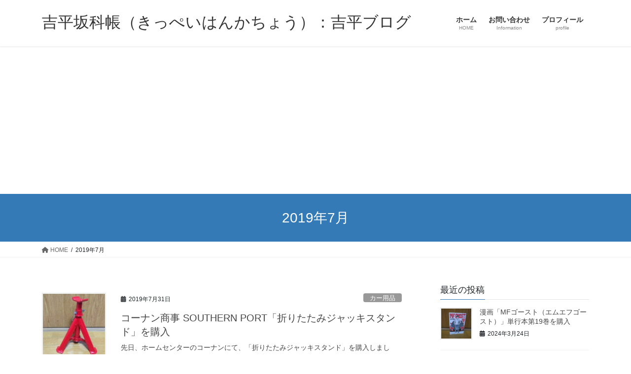

--- FILE ---
content_type: text/html; charset=UTF-8
request_url: https://kippei-hirayoshi.com/2019/07/
body_size: 20060
content:
<!DOCTYPE html>
<html lang="ja">
<head>
<meta charset="utf-8">
<meta http-equiv="X-UA-Compatible" content="IE=edge">
<meta name="viewport" content="width=device-width, initial-scale=1">

<title>2019年7月 | 吉平坂科帳（きっぺいはんかちょう）：吉平ブログ</title>
<meta name='robots' content='max-image-preview:large' />
	<style>img:is([sizes="auto" i], [sizes^="auto," i]) { contain-intrinsic-size: 3000px 1500px }</style>
	<link rel='dns-prefetch' href='//stats.wp.com' />
<link rel='dns-prefetch' href='//v0.wordpress.com' />
<link rel='dns-prefetch' href='//widgets.wp.com' />
<link rel='dns-prefetch' href='//s0.wp.com' />
<link rel='dns-prefetch' href='//0.gravatar.com' />
<link rel='dns-prefetch' href='//1.gravatar.com' />
<link rel='dns-prefetch' href='//2.gravatar.com' />
<link rel='dns-prefetch' href='//jetpack.wordpress.com' />
<link rel='dns-prefetch' href='//public-api.wordpress.com' />
<link rel='preconnect' href='//c0.wp.com' />
<link rel="alternate" type="application/rss+xml" title="吉平坂科帳（きっぺいはんかちょう）：吉平ブログ &raquo; フィード" href="https://kippei-hirayoshi.com/feed/" />
<link rel="alternate" type="application/rss+xml" title="吉平坂科帳（きっぺいはんかちょう）：吉平ブログ &raquo; コメントフィード" href="https://kippei-hirayoshi.com/comments/feed/" />
<meta name="description" content="2019年7月 の記事 吉平坂科帳（きっぺいはんかちょう）：吉平ブログ 自動車や音楽を中心に趣味のページ" /><script type="text/javascript">
/* <![CDATA[ */
window._wpemojiSettings = {"baseUrl":"https:\/\/s.w.org\/images\/core\/emoji\/15.0.3\/72x72\/","ext":".png","svgUrl":"https:\/\/s.w.org\/images\/core\/emoji\/15.0.3\/svg\/","svgExt":".svg","source":{"concatemoji":"https:\/\/kippei-hirayoshi.com\/wp-includes\/js\/wp-emoji-release.min.js?ver=6.7.4"}};
/*! This file is auto-generated */
!function(i,n){var o,s,e;function c(e){try{var t={supportTests:e,timestamp:(new Date).valueOf()};sessionStorage.setItem(o,JSON.stringify(t))}catch(e){}}function p(e,t,n){e.clearRect(0,0,e.canvas.width,e.canvas.height),e.fillText(t,0,0);var t=new Uint32Array(e.getImageData(0,0,e.canvas.width,e.canvas.height).data),r=(e.clearRect(0,0,e.canvas.width,e.canvas.height),e.fillText(n,0,0),new Uint32Array(e.getImageData(0,0,e.canvas.width,e.canvas.height).data));return t.every(function(e,t){return e===r[t]})}function u(e,t,n){switch(t){case"flag":return n(e,"\ud83c\udff3\ufe0f\u200d\u26a7\ufe0f","\ud83c\udff3\ufe0f\u200b\u26a7\ufe0f")?!1:!n(e,"\ud83c\uddfa\ud83c\uddf3","\ud83c\uddfa\u200b\ud83c\uddf3")&&!n(e,"\ud83c\udff4\udb40\udc67\udb40\udc62\udb40\udc65\udb40\udc6e\udb40\udc67\udb40\udc7f","\ud83c\udff4\u200b\udb40\udc67\u200b\udb40\udc62\u200b\udb40\udc65\u200b\udb40\udc6e\u200b\udb40\udc67\u200b\udb40\udc7f");case"emoji":return!n(e,"\ud83d\udc26\u200d\u2b1b","\ud83d\udc26\u200b\u2b1b")}return!1}function f(e,t,n){var r="undefined"!=typeof WorkerGlobalScope&&self instanceof WorkerGlobalScope?new OffscreenCanvas(300,150):i.createElement("canvas"),a=r.getContext("2d",{willReadFrequently:!0}),o=(a.textBaseline="top",a.font="600 32px Arial",{});return e.forEach(function(e){o[e]=t(a,e,n)}),o}function t(e){var t=i.createElement("script");t.src=e,t.defer=!0,i.head.appendChild(t)}"undefined"!=typeof Promise&&(o="wpEmojiSettingsSupports",s=["flag","emoji"],n.supports={everything:!0,everythingExceptFlag:!0},e=new Promise(function(e){i.addEventListener("DOMContentLoaded",e,{once:!0})}),new Promise(function(t){var n=function(){try{var e=JSON.parse(sessionStorage.getItem(o));if("object"==typeof e&&"number"==typeof e.timestamp&&(new Date).valueOf()<e.timestamp+604800&&"object"==typeof e.supportTests)return e.supportTests}catch(e){}return null}();if(!n){if("undefined"!=typeof Worker&&"undefined"!=typeof OffscreenCanvas&&"undefined"!=typeof URL&&URL.createObjectURL&&"undefined"!=typeof Blob)try{var e="postMessage("+f.toString()+"("+[JSON.stringify(s),u.toString(),p.toString()].join(",")+"));",r=new Blob([e],{type:"text/javascript"}),a=new Worker(URL.createObjectURL(r),{name:"wpTestEmojiSupports"});return void(a.onmessage=function(e){c(n=e.data),a.terminate(),t(n)})}catch(e){}c(n=f(s,u,p))}t(n)}).then(function(e){for(var t in e)n.supports[t]=e[t],n.supports.everything=n.supports.everything&&n.supports[t],"flag"!==t&&(n.supports.everythingExceptFlag=n.supports.everythingExceptFlag&&n.supports[t]);n.supports.everythingExceptFlag=n.supports.everythingExceptFlag&&!n.supports.flag,n.DOMReady=!1,n.readyCallback=function(){n.DOMReady=!0}}).then(function(){return e}).then(function(){var e;n.supports.everything||(n.readyCallback(),(e=n.source||{}).concatemoji?t(e.concatemoji):e.wpemoji&&e.twemoji&&(t(e.twemoji),t(e.wpemoji)))}))}((window,document),window._wpemojiSettings);
/* ]]> */
</script>
<!-- kippei-hirayoshi.com is managing ads with Advanced Ads 2.0.9 – https://wpadvancedads.com/ --><script id="kippe-ready">
			window.advanced_ads_ready=function(e,a){a=a||"complete";var d=function(e){return"interactive"===a?"loading"!==e:"complete"===e};d(document.readyState)?e():document.addEventListener("readystatechange",(function(a){d(a.target.readyState)&&e()}),{once:"interactive"===a})},window.advanced_ads_ready_queue=window.advanced_ads_ready_queue||[];		</script>
		<link rel='preload' id='vkExUnit_common_style-css-preload' href='https://kippei-hirayoshi.com/wp-content/plugins/vk-all-in-one-expansion-unit/assets/css/vkExUnit_style.css?ver=9.109.0.1' as='style' onload="this.onload=null;this.rel='stylesheet'"/>
<link rel='stylesheet' id='vkExUnit_common_style-css' href='https://kippei-hirayoshi.com/wp-content/plugins/vk-all-in-one-expansion-unit/assets/css/vkExUnit_style.css?ver=9.109.0.1' media='print' onload="this.media='all'; this.onload=null;">
<style id='vkExUnit_common_style-inline-css' type='text/css'>
:root {--ver_page_top_button_url:url(https://kippei-hirayoshi.com/wp-content/plugins/vk-all-in-one-expansion-unit/assets/images/to-top-btn-icon.svg);}@font-face {font-weight: normal;font-style: normal;font-family: "vk_sns";src: url("https://kippei-hirayoshi.com/wp-content/plugins/vk-all-in-one-expansion-unit/inc/sns/icons/fonts/vk_sns.eot?-bq20cj");src: url("https://kippei-hirayoshi.com/wp-content/plugins/vk-all-in-one-expansion-unit/inc/sns/icons/fonts/vk_sns.eot?#iefix-bq20cj") format("embedded-opentype"),url("https://kippei-hirayoshi.com/wp-content/plugins/vk-all-in-one-expansion-unit/inc/sns/icons/fonts/vk_sns.woff?-bq20cj") format("woff"),url("https://kippei-hirayoshi.com/wp-content/plugins/vk-all-in-one-expansion-unit/inc/sns/icons/fonts/vk_sns.ttf?-bq20cj") format("truetype"),url("https://kippei-hirayoshi.com/wp-content/plugins/vk-all-in-one-expansion-unit/inc/sns/icons/fonts/vk_sns.svg?-bq20cj#vk_sns") format("svg");}
.veu_promotion-alert__content--text {border: 1px solid rgba(0,0,0,0.125);padding: 0.5em 1em;border-radius: var(--vk-size-radius);margin-bottom: var(--vk-margin-block-bottom);font-size: 0.875rem;}/* Alert Content部分に段落タグを入れた場合に最後の段落の余白を0にする */.veu_promotion-alert__content--text p:last-of-type{margin-bottom:0;margin-top: 0;}
</style>
<style id='wp-emoji-styles-inline-css' type='text/css'>

	img.wp-smiley, img.emoji {
		display: inline !important;
		border: none !important;
		box-shadow: none !important;
		height: 1em !important;
		width: 1em !important;
		margin: 0 0.07em !important;
		vertical-align: -0.1em !important;
		background: none !important;
		padding: 0 !important;
	}
</style>
<link rel='preload' id='wp-block-library-css-preload' href='https://c0.wp.com/c/6.7.4/wp-includes/css/dist/block-library/style.min.css' as='style' onload="this.onload=null;this.rel='stylesheet'"/>
<link rel='stylesheet' id='wp-block-library-css' href='https://c0.wp.com/c/6.7.4/wp-includes/css/dist/block-library/style.min.css' media='print' onload="this.media='all'; this.onload=null;">
<style id='wp-block-library-inline-css' type='text/css'>
.vk-cols--reverse{flex-direction:row-reverse}.vk-cols--hasbtn{margin-bottom:0}.vk-cols--hasbtn>.row>.vk_gridColumn_item,.vk-cols--hasbtn>.wp-block-column{position:relative;padding-bottom:3em}.vk-cols--hasbtn>.row>.vk_gridColumn_item>.wp-block-buttons,.vk-cols--hasbtn>.row>.vk_gridColumn_item>.vk_button,.vk-cols--hasbtn>.wp-block-column>.wp-block-buttons,.vk-cols--hasbtn>.wp-block-column>.vk_button{position:absolute;bottom:0;width:100%}.vk-cols--fit.wp-block-columns{gap:0}.vk-cols--fit.wp-block-columns,.vk-cols--fit.wp-block-columns:not(.is-not-stacked-on-mobile){margin-top:0;margin-bottom:0;justify-content:space-between}.vk-cols--fit.wp-block-columns>.wp-block-column *:last-child,.vk-cols--fit.wp-block-columns:not(.is-not-stacked-on-mobile)>.wp-block-column *:last-child{margin-bottom:0}.vk-cols--fit.wp-block-columns>.wp-block-column>.wp-block-cover,.vk-cols--fit.wp-block-columns:not(.is-not-stacked-on-mobile)>.wp-block-column>.wp-block-cover{margin-top:0}.vk-cols--fit.wp-block-columns.has-background,.vk-cols--fit.wp-block-columns:not(.is-not-stacked-on-mobile).has-background{padding:0}@media(max-width: 599px){.vk-cols--fit.wp-block-columns:not(.has-background)>.wp-block-column:not(.has-background),.vk-cols--fit.wp-block-columns:not(.is-not-stacked-on-mobile):not(.has-background)>.wp-block-column:not(.has-background){padding-left:0 !important;padding-right:0 !important}}@media(min-width: 782px){.vk-cols--fit.wp-block-columns .block-editor-block-list__block.wp-block-column:not(:first-child),.vk-cols--fit.wp-block-columns>.wp-block-column:not(:first-child),.vk-cols--fit.wp-block-columns:not(.is-not-stacked-on-mobile) .block-editor-block-list__block.wp-block-column:not(:first-child),.vk-cols--fit.wp-block-columns:not(.is-not-stacked-on-mobile)>.wp-block-column:not(:first-child){margin-left:0}}@media(min-width: 600px)and (max-width: 781px){.vk-cols--fit.wp-block-columns .wp-block-column:nth-child(2n),.vk-cols--fit.wp-block-columns:not(.is-not-stacked-on-mobile) .wp-block-column:nth-child(2n){margin-left:0}.vk-cols--fit.wp-block-columns .wp-block-column:not(:only-child),.vk-cols--fit.wp-block-columns:not(.is-not-stacked-on-mobile) .wp-block-column:not(:only-child){flex-basis:50% !important}}.vk-cols--fit--gap1.wp-block-columns{gap:1px}@media(min-width: 600px)and (max-width: 781px){.vk-cols--fit--gap1.wp-block-columns .wp-block-column:not(:only-child){flex-basis:calc(50% - 1px) !important}}.vk-cols--fit.vk-cols--grid>.block-editor-block-list__block,.vk-cols--fit.vk-cols--grid>.wp-block-column,.vk-cols--fit.vk-cols--grid:not(.is-not-stacked-on-mobile)>.block-editor-block-list__block,.vk-cols--fit.vk-cols--grid:not(.is-not-stacked-on-mobile)>.wp-block-column{flex-basis:50%;box-sizing:border-box}@media(max-width: 599px){.vk-cols--fit.vk-cols--grid.vk-cols--grid--alignfull>.wp-block-column:nth-child(2)>.wp-block-cover,.vk-cols--fit.vk-cols--grid.vk-cols--grid--alignfull>.wp-block-column:nth-child(2)>.vk_outer,.vk-cols--fit.vk-cols--grid:not(.is-not-stacked-on-mobile).vk-cols--grid--alignfull>.wp-block-column:nth-child(2)>.wp-block-cover,.vk-cols--fit.vk-cols--grid:not(.is-not-stacked-on-mobile).vk-cols--grid--alignfull>.wp-block-column:nth-child(2)>.vk_outer{width:100vw;margin-right:calc((100% - 100vw)/2);margin-left:calc((100% - 100vw)/2)}}@media(min-width: 600px){.vk-cols--fit.vk-cols--grid.vk-cols--grid--alignfull>.wp-block-column:nth-child(2)>.wp-block-cover,.vk-cols--fit.vk-cols--grid.vk-cols--grid--alignfull>.wp-block-column:nth-child(2)>.vk_outer,.vk-cols--fit.vk-cols--grid:not(.is-not-stacked-on-mobile).vk-cols--grid--alignfull>.wp-block-column:nth-child(2)>.wp-block-cover,.vk-cols--fit.vk-cols--grid:not(.is-not-stacked-on-mobile).vk-cols--grid--alignfull>.wp-block-column:nth-child(2)>.vk_outer{margin-right:calc(100% - 50vw);width:50vw}}@media(min-width: 600px){.vk-cols--fit.vk-cols--grid.vk-cols--grid--alignfull.vk-cols--reverse>.wp-block-column,.vk-cols--fit.vk-cols--grid:not(.is-not-stacked-on-mobile).vk-cols--grid--alignfull.vk-cols--reverse>.wp-block-column{margin-left:0;margin-right:0}.vk-cols--fit.vk-cols--grid.vk-cols--grid--alignfull.vk-cols--reverse>.wp-block-column:nth-child(2)>.wp-block-cover,.vk-cols--fit.vk-cols--grid.vk-cols--grid--alignfull.vk-cols--reverse>.wp-block-column:nth-child(2)>.vk_outer,.vk-cols--fit.vk-cols--grid:not(.is-not-stacked-on-mobile).vk-cols--grid--alignfull.vk-cols--reverse>.wp-block-column:nth-child(2)>.wp-block-cover,.vk-cols--fit.vk-cols--grid:not(.is-not-stacked-on-mobile).vk-cols--grid--alignfull.vk-cols--reverse>.wp-block-column:nth-child(2)>.vk_outer{margin-left:calc(100% - 50vw)}}.vk-cols--menu h2,.vk-cols--menu h3,.vk-cols--menu h4,.vk-cols--menu h5{margin-bottom:.2em;text-shadow:#000 0 0 10px}.vk-cols--menu h2:first-child,.vk-cols--menu h3:first-child,.vk-cols--menu h4:first-child,.vk-cols--menu h5:first-child{margin-top:0}.vk-cols--menu p{margin-bottom:1rem;text-shadow:#000 0 0 10px}.vk-cols--menu .wp-block-cover__inner-container:last-child{margin-bottom:0}.vk-cols--fitbnrs .wp-block-column .wp-block-cover:hover img{filter:unset}.vk-cols--fitbnrs .wp-block-column .wp-block-cover:hover{background-color:unset}.vk-cols--fitbnrs .wp-block-column .wp-block-cover:hover .wp-block-cover__image-background{filter:unset !important}.vk-cols--fitbnrs .wp-block-cover .wp-block-cover__inner-container{position:absolute;height:100%;width:100%}.vk-cols--fitbnrs .vk_button{height:100%;margin:0}.vk-cols--fitbnrs .vk_button .vk_button_btn,.vk-cols--fitbnrs .vk_button .btn{height:100%;width:100%;border:none;box-shadow:none;background-color:unset !important;transition:unset}.vk-cols--fitbnrs .vk_button .vk_button_btn:hover,.vk-cols--fitbnrs .vk_button .btn:hover{transition:unset}.vk-cols--fitbnrs .vk_button .vk_button_btn:after,.vk-cols--fitbnrs .vk_button .btn:after{border:none}.vk-cols--fitbnrs .vk_button .vk_button_link_txt{width:100%;position:absolute;top:50%;left:50%;transform:translateY(-50%) translateX(-50%);font-size:2rem;text-shadow:#000 0 0 10px}.vk-cols--fitbnrs .vk_button .vk_button_link_subCaption{width:100%;position:absolute;top:calc(50% + 2.2em);left:50%;transform:translateY(-50%) translateX(-50%);text-shadow:#000 0 0 10px}@media(min-width: 992px){.vk-cols--media.wp-block-columns{gap:3rem}}.vk-fit-map figure{margin-bottom:0}.vk-fit-map iframe{position:relative;margin-bottom:0;display:block;max-height:400px;width:100vw}.vk-fit-map:is(.alignfull,.alignwide) div{max-width:100%}.vk-table--th--width25 :where(tr>*:first-child){width:25%}.vk-table--th--width30 :where(tr>*:first-child){width:30%}.vk-table--th--width35 :where(tr>*:first-child){width:35%}.vk-table--th--width40 :where(tr>*:first-child){width:40%}.vk-table--th--bg-bright :where(tr>*:first-child){background-color:var(--wp--preset--color--bg-secondary, rgba(0, 0, 0, 0.05))}@media(max-width: 599px){.vk-table--mobile-block :is(th,td){width:100%;display:block}.vk-table--mobile-block.wp-block-table table :is(th,td){border-top:none}}.vk-table--width--th25 :where(tr>*:first-child){width:25%}.vk-table--width--th30 :where(tr>*:first-child){width:30%}.vk-table--width--th35 :where(tr>*:first-child){width:35%}.vk-table--width--th40 :where(tr>*:first-child){width:40%}.no-margin{margin:0}@media(max-width: 599px){.wp-block-image.vk-aligncenter--mobile>.alignright{float:none;margin-left:auto;margin-right:auto}.vk-no-padding-horizontal--mobile{padding-left:0 !important;padding-right:0 !important}}
/* VK Color Palettes */
</style>
<link rel='preload' id='mediaelement-css-preload' href='https://c0.wp.com/c/6.7.4/wp-includes/js/mediaelement/mediaelementplayer-legacy.min.css' as='style' onload="this.onload=null;this.rel='stylesheet'"/>
<link rel='stylesheet' id='mediaelement-css' href='https://c0.wp.com/c/6.7.4/wp-includes/js/mediaelement/mediaelementplayer-legacy.min.css' media='print' onload="this.media='all'; this.onload=null;">
<link rel='preload' id='wp-mediaelement-css-preload' href='https://c0.wp.com/c/6.7.4/wp-includes/js/mediaelement/wp-mediaelement.min.css' as='style' onload="this.onload=null;this.rel='stylesheet'"/>
<link rel='stylesheet' id='wp-mediaelement-css' href='https://c0.wp.com/c/6.7.4/wp-includes/js/mediaelement/wp-mediaelement.min.css' media='print' onload="this.media='all'; this.onload=null;">
<style id='jetpack-sharing-buttons-style-inline-css' type='text/css'>
.jetpack-sharing-buttons__services-list{display:flex;flex-direction:row;flex-wrap:wrap;gap:0;list-style-type:none;margin:5px;padding:0}.jetpack-sharing-buttons__services-list.has-small-icon-size{font-size:12px}.jetpack-sharing-buttons__services-list.has-normal-icon-size{font-size:16px}.jetpack-sharing-buttons__services-list.has-large-icon-size{font-size:24px}.jetpack-sharing-buttons__services-list.has-huge-icon-size{font-size:36px}@media print{.jetpack-sharing-buttons__services-list{display:none!important}}.editor-styles-wrapper .wp-block-jetpack-sharing-buttons{gap:0;padding-inline-start:0}ul.jetpack-sharing-buttons__services-list.has-background{padding:1.25em 2.375em}
</style>
<style id='classic-theme-styles-inline-css' type='text/css'>
/*! This file is auto-generated */
.wp-block-button__link{color:#fff;background-color:#32373c;border-radius:9999px;box-shadow:none;text-decoration:none;padding:calc(.667em + 2px) calc(1.333em + 2px);font-size:1.125em}.wp-block-file__button{background:#32373c;color:#fff;text-decoration:none}
</style>
<style id='global-styles-inline-css' type='text/css'>
:root{--wp--preset--aspect-ratio--square: 1;--wp--preset--aspect-ratio--4-3: 4/3;--wp--preset--aspect-ratio--3-4: 3/4;--wp--preset--aspect-ratio--3-2: 3/2;--wp--preset--aspect-ratio--2-3: 2/3;--wp--preset--aspect-ratio--16-9: 16/9;--wp--preset--aspect-ratio--9-16: 9/16;--wp--preset--color--black: #000000;--wp--preset--color--cyan-bluish-gray: #abb8c3;--wp--preset--color--white: #ffffff;--wp--preset--color--pale-pink: #f78da7;--wp--preset--color--vivid-red: #cf2e2e;--wp--preset--color--luminous-vivid-orange: #ff6900;--wp--preset--color--luminous-vivid-amber: #fcb900;--wp--preset--color--light-green-cyan: #7bdcb5;--wp--preset--color--vivid-green-cyan: #00d084;--wp--preset--color--pale-cyan-blue: #8ed1fc;--wp--preset--color--vivid-cyan-blue: #0693e3;--wp--preset--color--vivid-purple: #9b51e0;--wp--preset--gradient--vivid-cyan-blue-to-vivid-purple: linear-gradient(135deg,rgba(6,147,227,1) 0%,rgb(155,81,224) 100%);--wp--preset--gradient--light-green-cyan-to-vivid-green-cyan: linear-gradient(135deg,rgb(122,220,180) 0%,rgb(0,208,130) 100%);--wp--preset--gradient--luminous-vivid-amber-to-luminous-vivid-orange: linear-gradient(135deg,rgba(252,185,0,1) 0%,rgba(255,105,0,1) 100%);--wp--preset--gradient--luminous-vivid-orange-to-vivid-red: linear-gradient(135deg,rgba(255,105,0,1) 0%,rgb(207,46,46) 100%);--wp--preset--gradient--very-light-gray-to-cyan-bluish-gray: linear-gradient(135deg,rgb(238,238,238) 0%,rgb(169,184,195) 100%);--wp--preset--gradient--cool-to-warm-spectrum: linear-gradient(135deg,rgb(74,234,220) 0%,rgb(151,120,209) 20%,rgb(207,42,186) 40%,rgb(238,44,130) 60%,rgb(251,105,98) 80%,rgb(254,248,76) 100%);--wp--preset--gradient--blush-light-purple: linear-gradient(135deg,rgb(255,206,236) 0%,rgb(152,150,240) 100%);--wp--preset--gradient--blush-bordeaux: linear-gradient(135deg,rgb(254,205,165) 0%,rgb(254,45,45) 50%,rgb(107,0,62) 100%);--wp--preset--gradient--luminous-dusk: linear-gradient(135deg,rgb(255,203,112) 0%,rgb(199,81,192) 50%,rgb(65,88,208) 100%);--wp--preset--gradient--pale-ocean: linear-gradient(135deg,rgb(255,245,203) 0%,rgb(182,227,212) 50%,rgb(51,167,181) 100%);--wp--preset--gradient--electric-grass: linear-gradient(135deg,rgb(202,248,128) 0%,rgb(113,206,126) 100%);--wp--preset--gradient--midnight: linear-gradient(135deg,rgb(2,3,129) 0%,rgb(40,116,252) 100%);--wp--preset--font-size--small: 13px;--wp--preset--font-size--medium: 20px;--wp--preset--font-size--large: 36px;--wp--preset--font-size--x-large: 42px;--wp--preset--spacing--20: 0.44rem;--wp--preset--spacing--30: 0.67rem;--wp--preset--spacing--40: 1rem;--wp--preset--spacing--50: 1.5rem;--wp--preset--spacing--60: 2.25rem;--wp--preset--spacing--70: 3.38rem;--wp--preset--spacing--80: 5.06rem;--wp--preset--shadow--natural: 6px 6px 9px rgba(0, 0, 0, 0.2);--wp--preset--shadow--deep: 12px 12px 50px rgba(0, 0, 0, 0.4);--wp--preset--shadow--sharp: 6px 6px 0px rgba(0, 0, 0, 0.2);--wp--preset--shadow--outlined: 6px 6px 0px -3px rgba(255, 255, 255, 1), 6px 6px rgba(0, 0, 0, 1);--wp--preset--shadow--crisp: 6px 6px 0px rgba(0, 0, 0, 1);}:where(.is-layout-flex){gap: 0.5em;}:where(.is-layout-grid){gap: 0.5em;}body .is-layout-flex{display: flex;}.is-layout-flex{flex-wrap: wrap;align-items: center;}.is-layout-flex > :is(*, div){margin: 0;}body .is-layout-grid{display: grid;}.is-layout-grid > :is(*, div){margin: 0;}:where(.wp-block-columns.is-layout-flex){gap: 2em;}:where(.wp-block-columns.is-layout-grid){gap: 2em;}:where(.wp-block-post-template.is-layout-flex){gap: 1.25em;}:where(.wp-block-post-template.is-layout-grid){gap: 1.25em;}.has-black-color{color: var(--wp--preset--color--black) !important;}.has-cyan-bluish-gray-color{color: var(--wp--preset--color--cyan-bluish-gray) !important;}.has-white-color{color: var(--wp--preset--color--white) !important;}.has-pale-pink-color{color: var(--wp--preset--color--pale-pink) !important;}.has-vivid-red-color{color: var(--wp--preset--color--vivid-red) !important;}.has-luminous-vivid-orange-color{color: var(--wp--preset--color--luminous-vivid-orange) !important;}.has-luminous-vivid-amber-color{color: var(--wp--preset--color--luminous-vivid-amber) !important;}.has-light-green-cyan-color{color: var(--wp--preset--color--light-green-cyan) !important;}.has-vivid-green-cyan-color{color: var(--wp--preset--color--vivid-green-cyan) !important;}.has-pale-cyan-blue-color{color: var(--wp--preset--color--pale-cyan-blue) !important;}.has-vivid-cyan-blue-color{color: var(--wp--preset--color--vivid-cyan-blue) !important;}.has-vivid-purple-color{color: var(--wp--preset--color--vivid-purple) !important;}.has-black-background-color{background-color: var(--wp--preset--color--black) !important;}.has-cyan-bluish-gray-background-color{background-color: var(--wp--preset--color--cyan-bluish-gray) !important;}.has-white-background-color{background-color: var(--wp--preset--color--white) !important;}.has-pale-pink-background-color{background-color: var(--wp--preset--color--pale-pink) !important;}.has-vivid-red-background-color{background-color: var(--wp--preset--color--vivid-red) !important;}.has-luminous-vivid-orange-background-color{background-color: var(--wp--preset--color--luminous-vivid-orange) !important;}.has-luminous-vivid-amber-background-color{background-color: var(--wp--preset--color--luminous-vivid-amber) !important;}.has-light-green-cyan-background-color{background-color: var(--wp--preset--color--light-green-cyan) !important;}.has-vivid-green-cyan-background-color{background-color: var(--wp--preset--color--vivid-green-cyan) !important;}.has-pale-cyan-blue-background-color{background-color: var(--wp--preset--color--pale-cyan-blue) !important;}.has-vivid-cyan-blue-background-color{background-color: var(--wp--preset--color--vivid-cyan-blue) !important;}.has-vivid-purple-background-color{background-color: var(--wp--preset--color--vivid-purple) !important;}.has-black-border-color{border-color: var(--wp--preset--color--black) !important;}.has-cyan-bluish-gray-border-color{border-color: var(--wp--preset--color--cyan-bluish-gray) !important;}.has-white-border-color{border-color: var(--wp--preset--color--white) !important;}.has-pale-pink-border-color{border-color: var(--wp--preset--color--pale-pink) !important;}.has-vivid-red-border-color{border-color: var(--wp--preset--color--vivid-red) !important;}.has-luminous-vivid-orange-border-color{border-color: var(--wp--preset--color--luminous-vivid-orange) !important;}.has-luminous-vivid-amber-border-color{border-color: var(--wp--preset--color--luminous-vivid-amber) !important;}.has-light-green-cyan-border-color{border-color: var(--wp--preset--color--light-green-cyan) !important;}.has-vivid-green-cyan-border-color{border-color: var(--wp--preset--color--vivid-green-cyan) !important;}.has-pale-cyan-blue-border-color{border-color: var(--wp--preset--color--pale-cyan-blue) !important;}.has-vivid-cyan-blue-border-color{border-color: var(--wp--preset--color--vivid-cyan-blue) !important;}.has-vivid-purple-border-color{border-color: var(--wp--preset--color--vivid-purple) !important;}.has-vivid-cyan-blue-to-vivid-purple-gradient-background{background: var(--wp--preset--gradient--vivid-cyan-blue-to-vivid-purple) !important;}.has-light-green-cyan-to-vivid-green-cyan-gradient-background{background: var(--wp--preset--gradient--light-green-cyan-to-vivid-green-cyan) !important;}.has-luminous-vivid-amber-to-luminous-vivid-orange-gradient-background{background: var(--wp--preset--gradient--luminous-vivid-amber-to-luminous-vivid-orange) !important;}.has-luminous-vivid-orange-to-vivid-red-gradient-background{background: var(--wp--preset--gradient--luminous-vivid-orange-to-vivid-red) !important;}.has-very-light-gray-to-cyan-bluish-gray-gradient-background{background: var(--wp--preset--gradient--very-light-gray-to-cyan-bluish-gray) !important;}.has-cool-to-warm-spectrum-gradient-background{background: var(--wp--preset--gradient--cool-to-warm-spectrum) !important;}.has-blush-light-purple-gradient-background{background: var(--wp--preset--gradient--blush-light-purple) !important;}.has-blush-bordeaux-gradient-background{background: var(--wp--preset--gradient--blush-bordeaux) !important;}.has-luminous-dusk-gradient-background{background: var(--wp--preset--gradient--luminous-dusk) !important;}.has-pale-ocean-gradient-background{background: var(--wp--preset--gradient--pale-ocean) !important;}.has-electric-grass-gradient-background{background: var(--wp--preset--gradient--electric-grass) !important;}.has-midnight-gradient-background{background: var(--wp--preset--gradient--midnight) !important;}.has-small-font-size{font-size: var(--wp--preset--font-size--small) !important;}.has-medium-font-size{font-size: var(--wp--preset--font-size--medium) !important;}.has-large-font-size{font-size: var(--wp--preset--font-size--large) !important;}.has-x-large-font-size{font-size: var(--wp--preset--font-size--x-large) !important;}
:where(.wp-block-post-template.is-layout-flex){gap: 1.25em;}:where(.wp-block-post-template.is-layout-grid){gap: 1.25em;}
:where(.wp-block-columns.is-layout-flex){gap: 2em;}:where(.wp-block-columns.is-layout-grid){gap: 2em;}
:root :where(.wp-block-pullquote){font-size: 1.5em;line-height: 1.6;}
</style>
<link rel='preload' id='contact-form-7-css-preload' href='https://kippei-hirayoshi.com/wp-content/plugins/contact-form-7/includes/css/styles.css?ver=6.0.6' as='style' onload="this.onload=null;this.rel='stylesheet'"/>
<link rel='stylesheet' id='contact-form-7-css' href='https://kippei-hirayoshi.com/wp-content/plugins/contact-form-7/includes/css/styles.css?ver=6.0.6' media='print' onload="this.media='all'; this.onload=null;">
<link rel='stylesheet' id='vk-swiper-style-css' href='https://kippei-hirayoshi.com/wp-content/plugins/vk-blocks/vendor/vektor-inc/vk-swiper/src/assets/css/swiper-bundle.min.css?ver=11.0.2' type='text/css' media='all' />
<link rel='stylesheet' id='bootstrap-4-style-css' href='https://kippei-hirayoshi.com/wp-content/themes/lightning/_g2/library/bootstrap-4/css/bootstrap.min.css?ver=4.5.0' type='text/css' media='all' />
<link rel='stylesheet' id='lightning-common-style-css' href='https://kippei-hirayoshi.com/wp-content/themes/lightning/_g2/assets/css/common.css?ver=15.29.7' type='text/css' media='all' />
<style id='lightning-common-style-inline-css' type='text/css'>
/* vk-mobile-nav */:root {--vk-mobile-nav-menu-btn-bg-src: url("https://kippei-hirayoshi.com/wp-content/themes/lightning/_g2/inc/vk-mobile-nav/package/images/vk-menu-btn-black.svg");--vk-mobile-nav-menu-btn-close-bg-src: url("https://kippei-hirayoshi.com/wp-content/themes/lightning/_g2/inc/vk-mobile-nav/package/images/vk-menu-close-black.svg");--vk-menu-acc-icon-open-black-bg-src: url("https://kippei-hirayoshi.com/wp-content/themes/lightning/_g2/inc/vk-mobile-nav/package/images/vk-menu-acc-icon-open-black.svg");--vk-menu-acc-icon-open-white-bg-src: url("https://kippei-hirayoshi.com/wp-content/themes/lightning/_g2/inc/vk-mobile-nav/package/images/vk-menu-acc-icon-open-white.svg");--vk-menu-acc-icon-close-black-bg-src: url("https://kippei-hirayoshi.com/wp-content/themes/lightning/_g2/inc/vk-mobile-nav/package/images/vk-menu-close-black.svg");--vk-menu-acc-icon-close-white-bg-src: url("https://kippei-hirayoshi.com/wp-content/themes/lightning/_g2/inc/vk-mobile-nav/package/images/vk-menu-close-white.svg");}
</style>
<link rel='stylesheet' id='lightning-design-style-css' href='https://kippei-hirayoshi.com/wp-content/themes/lightning/_g2/design-skin/origin2/css/style.css?ver=15.29.7' type='text/css' media='all' />
<style id='lightning-design-style-inline-css' type='text/css'>
:root {--color-key:#337ab7;--wp--preset--color--vk-color-primary:#337ab7;--color-key-dark:#2e6da4;}
a { color:#337ab7; }
.tagcloud a:before { font-family: "Font Awesome 5 Free";content: "\f02b";font-weight: bold; }
.media .media-body .media-heading a:hover { color:; }@media (min-width: 768px){.gMenu > li:before,.gMenu > li.menu-item-has-children::after { border-bottom-color: }.gMenu li li { background-color: }.gMenu li li a:hover { background-color:; }} /* @media (min-width: 768px) */.page-header { background-color:; }h2,.mainSection-title { border-top-color:; }h3:after,.subSection-title:after { border-bottom-color:; }ul.page-numbers li span.page-numbers.current,.page-link dl .post-page-numbers.current { background-color:; }.pager li > a { border-color:;color:;}.pager li > a:hover { background-color:;color:#fff;}.siteFooter { border-top-color:; }dt { border-left-color:; }:root {--g_nav_main_acc_icon_open_url:url(https://kippei-hirayoshi.com/wp-content/themes/lightning/_g2/inc/vk-mobile-nav/package/images/vk-menu-acc-icon-open-black.svg);--g_nav_main_acc_icon_close_url: url(https://kippei-hirayoshi.com/wp-content/themes/lightning/_g2/inc/vk-mobile-nav/package/images/vk-menu-close-black.svg);--g_nav_sub_acc_icon_open_url: url(https://kippei-hirayoshi.com/wp-content/themes/lightning/_g2/inc/vk-mobile-nav/package/images/vk-menu-acc-icon-open-white.svg);--g_nav_sub_acc_icon_close_url: url(https://kippei-hirayoshi.com/wp-content/themes/lightning/_g2/inc/vk-mobile-nav/package/images/vk-menu-close-white.svg);}
</style>
<link rel='preload' id='jetpack_likes-css-preload' href='https://c0.wp.com/p/jetpack/14.6/modules/likes/style.css' as='style' onload="this.onload=null;this.rel='stylesheet'"/>
<link rel='stylesheet' id='jetpack_likes-css' href='https://c0.wp.com/p/jetpack/14.6/modules/likes/style.css' media='print' onload="this.media='all'; this.onload=null;">
<link rel='preload' id='veu-cta-css-preload' href='https://kippei-hirayoshi.com/wp-content/plugins/vk-all-in-one-expansion-unit/inc/call-to-action/package/assets/css/style.css?ver=9.109.0.1' as='style' onload="this.onload=null;this.rel='stylesheet'"/>
<link rel='stylesheet' id='veu-cta-css' href='https://kippei-hirayoshi.com/wp-content/plugins/vk-all-in-one-expansion-unit/inc/call-to-action/package/assets/css/style.css?ver=9.109.0.1' media='print' onload="this.media='all'; this.onload=null;">
<link rel='stylesheet' id='vk-blocks-build-css-css' href='https://kippei-hirayoshi.com/wp-content/plugins/vk-blocks/build/block-build.css?ver=1.104.0.1' type='text/css' media='all' />
<style id='vk-blocks-build-css-inline-css' type='text/css'>
:root {--vk_flow-arrow: url(https://kippei-hirayoshi.com/wp-content/plugins/vk-blocks/inc/vk-blocks/images/arrow_bottom.svg);--vk_image-mask-circle: url(https://kippei-hirayoshi.com/wp-content/plugins/vk-blocks/inc/vk-blocks/images/circle.svg);--vk_image-mask-wave01: url(https://kippei-hirayoshi.com/wp-content/plugins/vk-blocks/inc/vk-blocks/images/wave01.svg);--vk_image-mask-wave02: url(https://kippei-hirayoshi.com/wp-content/plugins/vk-blocks/inc/vk-blocks/images/wave02.svg);--vk_image-mask-wave03: url(https://kippei-hirayoshi.com/wp-content/plugins/vk-blocks/inc/vk-blocks/images/wave03.svg);--vk_image-mask-wave04: url(https://kippei-hirayoshi.com/wp-content/plugins/vk-blocks/inc/vk-blocks/images/wave04.svg);}

	:root {

		--vk-balloon-border-width:1px;

		--vk-balloon-speech-offset:-12px;
	}
	
</style>
<link rel='preload' id='lightning-theme-style-css-preload' href='https://kippei-hirayoshi.com/wp-content/themes/lightning/style.css?ver=15.29.7' as='style' onload="this.onload=null;this.rel='stylesheet'"/>
<link rel='stylesheet' id='lightning-theme-style-css' href='https://kippei-hirayoshi.com/wp-content/themes/lightning/style.css?ver=15.29.7' media='print' onload="this.media='all'; this.onload=null;">
<link rel='preload' id='vk-font-awesome-css-preload' href='https://kippei-hirayoshi.com/wp-content/themes/lightning/vendor/vektor-inc/font-awesome-versions/src/versions/6/css/all.min.css?ver=6.4.2' as='style' onload="this.onload=null;this.rel='stylesheet'"/>
<link rel='stylesheet' id='vk-font-awesome-css' href='https://kippei-hirayoshi.com/wp-content/themes/lightning/vendor/vektor-inc/font-awesome-versions/src/versions/6/css/all.min.css?ver=6.4.2' media='print' onload="this.media='all'; this.onload=null;">
<style id='akismet-widget-style-inline-css' type='text/css'>

			.a-stats {
				--akismet-color-mid-green: #357b49;
				--akismet-color-white: #fff;
				--akismet-color-light-grey: #f6f7f7;

				max-width: 350px;
				width: auto;
			}

			.a-stats * {
				all: unset;
				box-sizing: border-box;
			}

			.a-stats strong {
				font-weight: 600;
			}

			.a-stats a.a-stats__link,
			.a-stats a.a-stats__link:visited,
			.a-stats a.a-stats__link:active {
				background: var(--akismet-color-mid-green);
				border: none;
				box-shadow: none;
				border-radius: 8px;
				color: var(--akismet-color-white);
				cursor: pointer;
				display: block;
				font-family: -apple-system, BlinkMacSystemFont, 'Segoe UI', 'Roboto', 'Oxygen-Sans', 'Ubuntu', 'Cantarell', 'Helvetica Neue', sans-serif;
				font-weight: 500;
				padding: 12px;
				text-align: center;
				text-decoration: none;
				transition: all 0.2s ease;
			}

			/* Extra specificity to deal with TwentyTwentyOne focus style */
			.widget .a-stats a.a-stats__link:focus {
				background: var(--akismet-color-mid-green);
				color: var(--akismet-color-white);
				text-decoration: none;
			}

			.a-stats a.a-stats__link:hover {
				filter: brightness(110%);
				box-shadow: 0 4px 12px rgba(0, 0, 0, 0.06), 0 0 2px rgba(0, 0, 0, 0.16);
			}

			.a-stats .count {
				color: var(--akismet-color-white);
				display: block;
				font-size: 1.5em;
				line-height: 1.4;
				padding: 0 13px;
				white-space: nowrap;
			}
		
</style>
<script type="text/javascript" src="https://c0.wp.com/c/6.7.4/wp-includes/js/jquery/jquery.min.js" id="jquery-core-js"></script>
<script type="text/javascript" src="https://c0.wp.com/c/6.7.4/wp-includes/js/jquery/jquery-migrate.min.js" id="jquery-migrate-js"></script>
<link rel="https://api.w.org/" href="https://kippei-hirayoshi.com/wp-json/" /><link rel="EditURI" type="application/rsd+xml" title="RSD" href="https://kippei-hirayoshi.com/xmlrpc.php?rsd" />
<meta name="generator" content="WordPress 6.7.4" />
	<style>img#wpstats{display:none}</style>
		<!-- [ VK All in One Expansion Unit GoogleAd ] -->
<script async src="//pagead2.googlesyndication.com/pagead/js/adsbygoogle.js"></script>
<script>
	(adsbygoogle = window.adsbygoogle || []).push({
			google_ad_client: "ca-pub-7692664678426225",
			enable_page_level_ads: true
				});
</script>
<!-- [ / VK All in One Expansion Unit GoogleAd ] -->
			<style id="lightning-color-custom-for-plugins" type="text/css">/* ltg theme common */.color_key_bg,.color_key_bg_hover:hover{background-color: #337ab7;}.color_key_txt,.color_key_txt_hover:hover{color: #337ab7;}.color_key_border,.color_key_border_hover:hover{border-color: #337ab7;}.color_key_dark_bg,.color_key_dark_bg_hover:hover{background-color: #2e6da4;}.color_key_dark_txt,.color_key_dark_txt_hover:hover{color: #2e6da4;}.color_key_dark_border,.color_key_dark_border_hover:hover{border-color: #2e6da4;}</style>
<!-- Jetpack Open Graph Tags -->
<meta property="og:type" content="website" />
<meta property="og:title" content="2019年7月 | 吉平坂科帳（きっぺいはんかちょう）：吉平ブログ" />
<meta property="og:site_name" content="吉平坂科帳（きっぺいはんかちょう）：吉平ブログ" />
<meta property="og:image" content="https://s0.wp.com/i/blank.jpg" />
<meta property="og:image:alt" content="" />
<meta property="og:locale" content="ja_JP" />

<!-- End Jetpack Open Graph Tags -->
<!-- [ VK All in One Expansion Unit OGP ] -->
<meta property="og:site_name" content="吉平坂科帳（きっぺいはんかちょう）：吉平ブログ" />
<meta property="og:url" content="https://kippei-hirayoshi.com/2019/07/31/kohnan-southern-port-jack-stand/" />
<meta property="og:title" content="2019年7月 | 吉平坂科帳（きっぺいはんかちょう）：吉平ブログ" />
<meta property="og:description" content="2019年7月 の記事 吉平坂科帳（きっぺいはんかちょう）：吉平ブログ 自動車や音楽を中心に趣味のページ" />
<meta property="og:type" content="article" />
<!-- [ / VK All in One Expansion Unit OGP ] -->
<!-- [ VK All in One Expansion Unit twitter card ] -->
<meta name="twitter:card" content="summary_large_image">
<meta name="twitter:description" content="2019年7月 の記事 吉平坂科帳（きっぺいはんかちょう）：吉平ブログ 自動車や音楽を中心に趣味のページ">
<meta name="twitter:title" content="2019年7月 | 吉平坂科帳（きっぺいはんかちょう）：吉平ブログ">
<meta name="twitter:url" content="https://kippei-hirayoshi.com/2019/07/31/kohnan-southern-port-jack-stand/">
	<meta name="twitter:domain" content="kippei-hirayoshi.com">
	<!-- [ / VK All in One Expansion Unit twitter card ] -->
	
</head>
<body class="archive date vk-blocks fa_v6_css post-type-post sidebar-fix sidebar-fix-priority-top bootstrap4 device-pc aa-prefix-kippe-">
<a class="skip-link screen-reader-text" href="#main">コンテンツへスキップ</a>
<a class="skip-link screen-reader-text" href="#vk-mobile-nav">ナビゲーションに移動</a>
<header class="siteHeader">
		<div class="container siteHeadContainer">
		<div class="navbar-header">
						<p class="navbar-brand siteHeader_logo">
			<a href="https://kippei-hirayoshi.com/">
				<span>吉平坂科帳（きっぺいはんかちょう）：吉平ブログ</span>
			</a>
			</p>
					</div>

					<div id="gMenu_outer" class="gMenu_outer">
				<nav class="menu-%e3%83%a1%e3%82%a4%e3%83%b3%e3%83%a1%e3%83%8b%e3%83%a5%e3%83%bc-container"><ul id="menu-%e3%83%a1%e3%82%a4%e3%83%b3%e3%83%a1%e3%83%8b%e3%83%a5%e3%83%bc" class="menu gMenu vk-menu-acc"><li id="menu-item-42" class="menu-item menu-item-type-custom menu-item-object-custom menu-item-home"><a href="http://kippei-hirayoshi.com"><strong class="gMenu_name">ホーム</strong><span class="gMenu_description">HOME</span></a></li>
<li id="menu-item-40" class="menu-item menu-item-type-post_type menu-item-object-page"><a href="https://kippei-hirayoshi.com/enquiry/"><strong class="gMenu_name">お問い合わせ</strong><span class="gMenu_description">Information</span></a></li>
<li id="menu-item-41" class="menu-item menu-item-type-post_type menu-item-object-page"><a href="https://kippei-hirayoshi.com/profile/"><strong class="gMenu_name">プロフィール</strong><span class="gMenu_description">profile</span></a></li>
</ul></nav>			</div>
			</div>
	</header>

<div class="section page-header"><div class="container"><div class="row"><div class="col-md-12">
<h1 class="page-header_pageTitle">
2019年7月</h1>
</div></div></div></div><!-- [ /.page-header ] -->


<!-- [ .breadSection ] --><div class="section breadSection"><div class="container"><div class="row"><ol class="breadcrumb" itemscope itemtype="https://schema.org/BreadcrumbList"><li id="panHome" itemprop="itemListElement" itemscope itemtype="http://schema.org/ListItem"><a itemprop="item" href="https://kippei-hirayoshi.com/"><span itemprop="name"><i class="fa fa-home"></i> HOME</span></a><meta itemprop="position" content="1" /></li><li><span>2019年7月</span><meta itemprop="position" content="2" /></li></ol></div></div></div><!-- [ /.breadSection ] -->

<div class="section siteContent">
<div class="container">
<div class="row">
<div class="col mainSection mainSection-col-two baseSection vk_posts-mainSection" id="main" role="main">

	
<div class="postList">


	
		<article class="media">
<div id="post-3811" class="post-3811 post type-post status-publish format-standard has-post-thumbnail hentry category-car-parts category-other-parts">
		<div class="media-left postList_thumbnail">
		<a href="https://kippei-hirayoshi.com/2019/07/31/kohnan-southern-port-jack-stand/">
		<img width="150" height="150" src="https://kippei-hirayoshi.com/wp-content/uploads/2019/07/DSC_1402_20190330-150x150.jpg" class="media-object wp-post-image" alt="折りたたみジャッキスタンド" decoding="async" data-attachment-id="4207" data-permalink="https://kippei-hirayoshi.com/2019/07/31/kohnan-southern-port-jack-stand/dsc_1402/" data-orig-file="https://kippei-hirayoshi.com/wp-content/uploads/2019/07/DSC_1402_20190330.jpg" data-orig-size="4608,2592" data-comments-opened="1" data-image-meta="{&quot;aperture&quot;:&quot;2.2&quot;,&quot;credit&quot;:&quot;&quot;,&quot;camera&quot;:&quot;701SH&quot;,&quot;caption&quot;:&quot;DSC_1402&quot;,&quot;created_timestamp&quot;:&quot;1553898911&quot;,&quot;copyright&quot;:&quot;&quot;,&quot;focal_length&quot;:&quot;3.4&quot;,&quot;iso&quot;:&quot;250&quot;,&quot;shutter_speed&quot;:&quot;0.058823529411765&quot;,&quot;title&quot;:&quot;DSC_1402&quot;,&quot;orientation&quot;:&quot;1&quot;}" data-image-title="JACK STAND 52010" data-image-description="" data-image-caption="" data-medium-file="https://kippei-hirayoshi.com/wp-content/uploads/2019/07/DSC_1402_20190330-300x169.jpg" data-large-file="https://kippei-hirayoshi.com/wp-content/uploads/2019/07/DSC_1402_20190330-1024x576.jpg" />		</a>
	</div>
		<div class="media-body">
		<div class="entry-meta">


<span class="published entry-meta_items">2019年7月31日</span>

<span class="entry-meta_items entry-meta_updated">/ 最終更新日時 : <span class="updated">2019年7月31日</span></span>


	
	<span class="vcard author entry-meta_items entry-meta_items_author"><span class="fn">吉平</span></span>



<span class="entry-meta_items entry-meta_items_term"><a href="https://kippei-hirayoshi.com/category/car-parts/" class="btn btn-xs btn-primary entry-meta_items_term_button" style="background-color:#999999;border:none;">カー用品</a></span>
</div>
		<h1 class="media-heading entry-title"><a href="https://kippei-hirayoshi.com/2019/07/31/kohnan-southern-port-jack-stand/">コーナン商事 SOUTHERN PORT「折りたたみジャッキスタンド」を購入</a></h1>
		<a href="https://kippei-hirayoshi.com/2019/07/31/kohnan-southern-port-jack-stand/" class="media-body_excerpt"><p>先日、ホームセンターのコーナンにて、「折りたたみジャッキスタンド」を購入しました。 ジャッキスタンドは、別名で「リジットラック」や「ウマ」と呼ばれることがあります。 ジャッキアップした際に、パンタグラフジャッキのみだと安 [&hellip;]</p>
</a>
	</div>
</div>
</article>
<article class="media">
<div id="post-4179" class="post-4179 post type-post status-publish format-standard has-post-thumbnail hentry category-interior-parts category-car-parts">
		<div class="media-left postList_thumbnail">
		<a href="https://kippei-hirayoshi.com/2019/07/22/air-spencer-after-shower-adjust-change/">
		<img width="150" height="150" src="https://kippei-hirayoshi.com/wp-content/uploads/2019/07/DSC_1736_20190714-2-150x150.jpg" class="media-object wp-post-image" alt="" decoding="async" data-attachment-id="4194" data-permalink="https://kippei-hirayoshi.com/2019/07/22/air-spencer-after-shower-adjust-change/dsc_1736/" data-orig-file="https://kippei-hirayoshi.com/wp-content/uploads/2019/07/DSC_1736_20190714-2.jpg" data-orig-size="3950,2222" data-comments-opened="1" data-image-meta="{&quot;aperture&quot;:&quot;2.2&quot;,&quot;credit&quot;:&quot;&quot;,&quot;camera&quot;:&quot;701SH&quot;,&quot;caption&quot;:&quot;DSC_1736&quot;,&quot;created_timestamp&quot;:&quot;1563112998&quot;,&quot;copyright&quot;:&quot;&quot;,&quot;focal_length&quot;:&quot;3.4&quot;,&quot;iso&quot;:&quot;80&quot;,&quot;shutter_speed&quot;:&quot;0.033333333333333&quot;,&quot;title&quot;:&quot;DSC_1736&quot;,&quot;orientation&quot;:&quot;1&quot;}" data-image-title="AIR SPENCER adjust" data-image-description="" data-image-caption="" data-medium-file="https://kippei-hirayoshi.com/wp-content/uploads/2019/07/DSC_1736_20190714-2-300x169.jpg" data-large-file="https://kippei-hirayoshi.com/wp-content/uploads/2019/07/DSC_1736_20190714-2-1024x576.jpg" />		</a>
	</div>
		<div class="media-body">
		<div class="entry-meta">


<span class="published entry-meta_items">2019年7月22日</span>

<span class="entry-meta_items entry-meta_updated">/ 最終更新日時 : <span class="updated">2019年7月22日</span></span>


	
	<span class="vcard author entry-meta_items entry-meta_items_author"><span class="fn">吉平</span></span>



<span class="entry-meta_items entry-meta_items_term"><a href="https://kippei-hirayoshi.com/category/car-parts/interior-parts/" class="btn btn-xs btn-primary entry-meta_items_term_button" style="background-color:#999999;border:none;">内装系パーツ</a></span>
</div>
		<h1 class="media-heading entry-title"><a href="https://kippei-hirayoshi.com/2019/07/22/air-spencer-after-shower-adjust-change/">自動車用芳香消臭剤「エアスペンサー アフターシャワー 缶タイプ」の香り調整と交換</a></h1>
		<a href="https://kippei-hirayoshi.com/2019/07/22/air-spencer-after-shower-adjust-change/" class="media-body_excerpt"><p>先日設置した、自動車用芳香消臭剤「エアスペンサー アフターシャワー 缶タイプ」について、約2ヶ月が経過しましたので、新品に交換することにしました。 →Yahoo!ショッピングで購入 前回の設置以降で、私がこれまでの間に香 [&hellip;]</p>
</a>
	</div>
</div>
</article>
<article class="media">
<div id="post-4144" class="post-4144 post type-post status-publish format-standard has-post-thumbnail hentry category-test-driving category-car-driving">
		<div class="media-left postList_thumbnail">
		<a href="https://kippei-hirayoshi.com/2019/07/14/subaru-brz-sti-sport-test-drive/">
		<img width="150" height="150" src="https://kippei-hirayoshi.com/wp-content/uploads/2019/07/DSC_1687_20190703-2-150x150.jpg" class="media-object wp-post-image" alt="" decoding="async" data-attachment-id="4172" data-permalink="https://kippei-hirayoshi.com/2019/07/14/subaru-brz-sti-sport-test-drive/dsc_1687/" data-orig-file="https://kippei-hirayoshi.com/wp-content/uploads/2019/07/DSC_1687_20190703-2.jpg" data-orig-size="3767,2119" data-comments-opened="1" data-image-meta="{&quot;aperture&quot;:&quot;2.2&quot;,&quot;credit&quot;:&quot;&quot;,&quot;camera&quot;:&quot;701SH&quot;,&quot;caption&quot;:&quot;DSC_1687&quot;,&quot;created_timestamp&quot;:&quot;1562198113&quot;,&quot;copyright&quot;:&quot;&quot;,&quot;focal_length&quot;:&quot;3.4&quot;,&quot;iso&quot;:&quot;160&quot;,&quot;shutter_speed&quot;:&quot;0.033333333333333&quot;,&quot;title&quot;:&quot;DSC_1687&quot;,&quot;orientation&quot;:&quot;1&quot;}" data-image-title="BRZ STI SPORT" data-image-description="" data-image-caption="" data-medium-file="https://kippei-hirayoshi.com/wp-content/uploads/2019/07/DSC_1687_20190703-2-300x169.jpg" data-large-file="https://kippei-hirayoshi.com/wp-content/uploads/2019/07/DSC_1687_20190703-2-1024x576.jpg" />		</a>
	</div>
		<div class="media-body">
		<div class="entry-meta">


<span class="published entry-meta_items">2019年7月14日</span>

<span class="entry-meta_items entry-meta_updated">/ 最終更新日時 : <span class="updated">2019年9月29日</span></span>


	
	<span class="vcard author entry-meta_items entry-meta_items_author"><span class="fn">吉平</span></span>



<span class="entry-meta_items entry-meta_items_term"><a href="https://kippei-hirayoshi.com/category/car-driving/test-driving/" class="btn btn-xs btn-primary entry-meta_items_term_button" style="background-color:#999999;border:none;">車試乗</a></span>
</div>
		<h1 class="media-heading entry-title"><a href="https://kippei-hirayoshi.com/2019/07/14/subaru-brz-sti-sport-test-drive/">スバル「BRZ STI SPORT」を試乗してきました</a></h1>
		<a href="https://kippei-hirayoshi.com/2019/07/14/subaru-brz-sti-sport-test-drive/" class="media-body_excerpt"><p>先日、7年振りにスバル「BRZ」を試乗してきました。 7年前にも、BRZが発売されてすぐに試乗したことがあります。 カタログも頂きましたが、カタログ自体も新しくなっており、7年経っての変化を感じました。 &nbsp; カ [&hellip;]</p>
</a>
	</div>
</div>
</article>
<article class="media">
<div id="post-4114" class="post-4114 post type-post status-publish format-standard has-post-thumbnail hentry category-car-parts category-other-parts">
		<div class="media-left postList_thumbnail">
		<a href="https://kippei-hirayoshi.com/2019/07/07/er34-oil-level-gauge-diy/">
		<img width="150" height="150" src="https://kippei-hirayoshi.com/wp-content/uploads/2019/07/DSC_1713_20190706-2-150x150.jpg" class="media-object wp-post-image" alt="" decoding="async" loading="lazy" data-attachment-id="4133" data-permalink="https://kippei-hirayoshi.com/2019/07/07/er34-oil-level-gauge-diy/dsc_1713/" data-orig-file="https://kippei-hirayoshi.com/wp-content/uploads/2019/07/DSC_1713_20190706-2.jpg" data-orig-size="2567,1456" data-comments-opened="1" data-image-meta="{&quot;aperture&quot;:&quot;2.2&quot;,&quot;credit&quot;:&quot;&quot;,&quot;camera&quot;:&quot;701SH&quot;,&quot;caption&quot;:&quot;DSC_1713&quot;,&quot;created_timestamp&quot;:&quot;1562429101&quot;,&quot;copyright&quot;:&quot;&quot;,&quot;focal_length&quot;:&quot;3.4&quot;,&quot;iso&quot;:&quot;125&quot;,&quot;shutter_speed&quot;:&quot;0.033333333333333&quot;,&quot;title&quot;:&quot;DSC_1713&quot;,&quot;orientation&quot;:&quot;1&quot;}" data-image-title="oil level guage stoper diy" data-image-description="" data-image-caption="" data-medium-file="https://kippei-hirayoshi.com/wp-content/uploads/2019/07/DSC_1713_20190706-2-300x170.jpg" data-large-file="https://kippei-hirayoshi.com/wp-content/uploads/2019/07/DSC_1713_20190706-2-1024x581.jpg" />		</a>
	</div>
		<div class="media-body">
		<div class="entry-meta">


<span class="published entry-meta_items">2019年7月7日</span>

<span class="entry-meta_items entry-meta_updated">/ 最終更新日時 : <span class="updated">2019年7月7日</span></span>


	
	<span class="vcard author entry-meta_items entry-meta_items_author"><span class="fn">吉平</span></span>



<span class="entry-meta_items entry-meta_items_term"><a href="https://kippei-hirayoshi.com/category/car-parts/" class="btn btn-xs btn-primary entry-meta_items_term_button" style="background-color:#999999;border:none;">カー用品</a></span>
</div>
		<h1 class="media-heading entry-title"><a href="https://kippei-hirayoshi.com/2019/07/07/er34-oil-level-gauge-diy/">ER34に自作オイルレベルゲージストッパーを取り付け</a></h1>
		<a href="https://kippei-hirayoshi.com/2019/07/07/er34-oil-level-gauge-diy/" class="media-body_excerpt"><p>以前より、オイルレベルゲージの抜け防止として、ストッパーを取り付けたいと考えておりました。 私のER34は、モータースポーツ走行を行っていますので、高負荷時に抜けてしまうことがないようにしたいところです。 これまでにオイ [&hellip;]</p>
</a>
	</div>
</div>
</article>
<article class="media">
<div id="post-4021" class="post-4021 post type-post status-publish format-standard has-post-thumbnail hentry category-car-maintenance category-work-procedure">
		<div class="media-left postList_thumbnail">
		<a href="https://kippei-hirayoshi.com/2019/07/05/er34-window-washer-replace/">
		<img width="150" height="150" src="https://kippei-hirayoshi.com/wp-content/uploads/2019/07/DSC_1688_20190705-150x150.jpg" class="media-object wp-post-image" alt="ER34　ウォッシャー液交換" decoding="async" loading="lazy" data-attachment-id="4104" data-permalink="https://kippei-hirayoshi.com/2019/07/05/er34-window-washer-replace/dsc_1688/" data-orig-file="https://kippei-hirayoshi.com/wp-content/uploads/2019/07/DSC_1688_20190705.jpg" data-orig-size="4608,2592" data-comments-opened="1" data-image-meta="{&quot;aperture&quot;:&quot;2.2&quot;,&quot;credit&quot;:&quot;&quot;,&quot;camera&quot;:&quot;701SH&quot;,&quot;caption&quot;:&quot;DSC_1688&quot;,&quot;created_timestamp&quot;:&quot;1562310398&quot;,&quot;copyright&quot;:&quot;&quot;,&quot;focal_length&quot;:&quot;3.4&quot;,&quot;iso&quot;:&quot;50&quot;,&quot;shutter_speed&quot;:&quot;0.0083333333333333&quot;,&quot;title&quot;:&quot;DSC_1688&quot;,&quot;orientation&quot;:&quot;1&quot;}" data-image-title="ER34 washer" data-image-description="" data-image-caption="" data-medium-file="https://kippei-hirayoshi.com/wp-content/uploads/2019/07/DSC_1688_20190705-300x169.jpg" data-large-file="https://kippei-hirayoshi.com/wp-content/uploads/2019/07/DSC_1688_20190705-1024x576.jpg" />		</a>
	</div>
		<div class="media-body">
		<div class="entry-meta">


<span class="published entry-meta_items">2019年7月5日</span>

<span class="entry-meta_items entry-meta_updated">/ 最終更新日時 : <span class="updated">2019年7月5日</span></span>


	
	<span class="vcard author entry-meta_items entry-meta_items_author"><span class="fn">吉平</span></span>



<span class="entry-meta_items entry-meta_items_term"><a href="https://kippei-hirayoshi.com/category/car-maintenance/" class="btn btn-xs btn-primary entry-meta_items_term_button" style="background-color:#999999;border:none;">車整備</a></span>
</div>
		<h1 class="media-heading entry-title"><a href="https://kippei-hirayoshi.com/2019/07/05/er34-window-washer-replace/">ER34のウインドウォッシャー液の交換作業</a></h1>
		<a href="https://kippei-hirayoshi.com/2019/07/05/er34-window-washer-replace/" class="media-body_excerpt"><p>先日、ER34のウインドウォッシャー液の交換を行いました。 もっとも私は、あまりウインドウォッシャーを使用しません。 汚れている状態でワイパーを作動されると、ワイパーゴムを傷めてしまう為、窓ガラスが汚れている場合は濡らし [&hellip;]</p>
</a>
	</div>
</div>
</article>

	
	
	
</div><!-- [ /.postList ] -->

</div><!-- [ /.mainSection ] -->

	<div class="col subSection sideSection sideSection-col-two baseSection">
				

<aside class="widget widget_postlist">
<h1 class="subSection-title">最近の投稿</h1>

  <div class="media">

	
	  <div class="media-left postList_thumbnail">
		<a href="https://kippei-hirayoshi.com/2024/03/24/comic-mf-ghost-19/">
		<img width="150" height="150" src="https://kippei-hirayoshi.com/wp-content/uploads/2024/03/20240207_232722-150x150.jpg" class="attachment-thumbnail size-thumbnail wp-post-image" alt="MFゴースト19巻" decoding="async" loading="lazy" data-attachment-id="8699" data-permalink="https://kippei-hirayoshi.com/2024/03/24/comic-mf-ghost-19/20240207_232722/" data-orig-file="https://kippei-hirayoshi.com/wp-content/uploads/2024/03/20240207_232722-scaled.jpg" data-orig-size="2560,1920" data-comments-opened="1" data-image-meta="{&quot;aperture&quot;:&quot;1.8&quot;,&quot;credit&quot;:&quot;&quot;,&quot;camera&quot;:&quot;A302SO&quot;,&quot;caption&quot;:&quot;&quot;,&quot;created_timestamp&quot;:&quot;1707348444&quot;,&quot;copyright&quot;:&quot;&quot;,&quot;focal_length&quot;:&quot;4.71&quot;,&quot;iso&quot;:&quot;200&quot;,&quot;shutter_speed&quot;:&quot;0.066666666666667&quot;,&quot;title&quot;:&quot;&quot;,&quot;orientation&quot;:&quot;1&quot;}" data-image-title="MF ghost vol.19" data-image-description="" data-image-caption="" data-medium-file="https://kippei-hirayoshi.com/wp-content/uploads/2024/03/20240207_232722-300x225.jpg" data-large-file="https://kippei-hirayoshi.com/wp-content/uploads/2024/03/20240207_232722-1024x768.jpg" />		</a>
	  </div>

	
	<div class="media-body">
	  <h4 class="media-heading"><a href="https://kippei-hirayoshi.com/2024/03/24/comic-mf-ghost-19/">漫画「MFゴースト（エムエフゴースト）」単行本第19巻を購入</a></h4>
	  <div class="published entry-meta_items">2024年3月24日</div>
	</div>
  </div>


  <div class="media">

	
	  <div class="media-left postList_thumbnail">
		<a href="https://kippei-hirayoshi.com/2024/01/16/86-zn6-recaro-sr6/">
		<img width="150" height="150" src="https://kippei-hirayoshi.com/wp-content/uploads/2024/01/DSC_5172-150x150.jpg" class="attachment-thumbnail size-thumbnail wp-post-image" alt="RECARO SR-6" decoding="async" loading="lazy" data-attachment-id="8617" data-permalink="https://kippei-hirayoshi.com/2024/01/16/86-zn6-recaro-sr6/dsc_5172/" data-orig-file="https://kippei-hirayoshi.com/wp-content/uploads/2024/01/DSC_5172-scaled.jpg" data-orig-size="2560,1440" data-comments-opened="1" data-image-meta="{&quot;aperture&quot;:&quot;2.2&quot;,&quot;credit&quot;:&quot;&quot;,&quot;camera&quot;:&quot;701SH&quot;,&quot;caption&quot;:&quot;DSC_5172&quot;,&quot;created_timestamp&quot;:&quot;1682187463&quot;,&quot;copyright&quot;:&quot;&quot;,&quot;focal_length&quot;:&quot;3.4&quot;,&quot;iso&quot;:&quot;320&quot;,&quot;shutter_speed&quot;:&quot;0.058823529411765&quot;,&quot;title&quot;:&quot;DSC_5172&quot;,&quot;orientation&quot;:&quot;1&quot;}" data-image-title="RECARO SR-6" data-image-description="" data-image-caption="" data-medium-file="https://kippei-hirayoshi.com/wp-content/uploads/2024/01/DSC_5172-300x169.jpg" data-large-file="https://kippei-hirayoshi.com/wp-content/uploads/2024/01/DSC_5172-1024x576.jpg" />		</a>
	  </div>

	
	<div class="media-body">
	  <h4 class="media-heading"><a href="https://kippei-hirayoshi.com/2024/01/16/86-zn6-recaro-sr6/">86（ZN6）の助手席にRECARO「SR-6」を取り付け</a></h4>
	  <div class="published entry-meta_items">2024年1月16日</div>
	</div>
  </div>


  <div class="media">

	
	  <div class="media-left postList_thumbnail">
		<a href="https://kippei-hirayoshi.com/2024/01/03/86-zn6-recaro-rsg/">
		<img width="150" height="150" src="https://kippei-hirayoshi.com/wp-content/uploads/2024/01/DSC_5157-2-150x150.jpg" class="attachment-thumbnail size-thumbnail wp-post-image" alt="RECARO RS-G" decoding="async" loading="lazy" data-attachment-id="8602" data-permalink="https://kippei-hirayoshi.com/2024/01/03/86-zn6-recaro-rsg/dsc_5157/" data-orig-file="https://kippei-hirayoshi.com/wp-content/uploads/2024/01/DSC_5157-2-scaled.jpg" data-orig-size="2560,1440" data-comments-opened="1" data-image-meta="{&quot;aperture&quot;:&quot;2.2&quot;,&quot;credit&quot;:&quot;&quot;,&quot;camera&quot;:&quot;701SH&quot;,&quot;caption&quot;:&quot;DSC_5157&quot;,&quot;created_timestamp&quot;:&quot;1682165977&quot;,&quot;copyright&quot;:&quot;&quot;,&quot;focal_length&quot;:&quot;3.4&quot;,&quot;iso&quot;:&quot;50&quot;,&quot;shutter_speed&quot;:&quot;0.025&quot;,&quot;title&quot;:&quot;DSC_5157&quot;,&quot;orientation&quot;:&quot;0&quot;}" data-image-title="RECARO RS-G" data-image-description="" data-image-caption="" data-medium-file="https://kippei-hirayoshi.com/wp-content/uploads/2024/01/DSC_5157-2-300x169.jpg" data-large-file="https://kippei-hirayoshi.com/wp-content/uploads/2024/01/DSC_5157-2-1024x576.jpg" />		</a>
	  </div>

	
	<div class="media-body">
	  <h4 class="media-heading"><a href="https://kippei-hirayoshi.com/2024/01/03/86-zn6-recaro-rsg/">86（ZN6）の運転席にRECARO「RS-G」を取り付け</a></h4>
	  <div class="published entry-meta_items">2024年1月3日</div>
	</div>
  </div>


  <div class="media">

	
	  <div class="media-left postList_thumbnail">
		<a href="https://kippei-hirayoshi.com/2024/01/01/sev-fuel-charge-5mode-zn6/">
		<img width="150" height="150" src="https://kippei-hirayoshi.com/wp-content/uploads/2023/12/DSC_5266-150x150.jpg" class="attachment-thumbnail size-thumbnail wp-post-image" alt="SEV FUEL CHARGE 5mode" decoding="async" loading="lazy" data-attachment-id="8557" data-permalink="https://kippei-hirayoshi.com/2024/01/01/sev-fuel-charge-5mode-zn6/dsc_5266/" data-orig-file="https://kippei-hirayoshi.com/wp-content/uploads/2023/12/DSC_5266-scaled.jpg" data-orig-size="2560,1440" data-comments-opened="1" data-image-meta="{&quot;aperture&quot;:&quot;2.2&quot;,&quot;credit&quot;:&quot;&quot;,&quot;camera&quot;:&quot;701SH&quot;,&quot;caption&quot;:&quot;DSC_5266&quot;,&quot;created_timestamp&quot;:&quot;1682856722&quot;,&quot;copyright&quot;:&quot;&quot;,&quot;focal_length&quot;:&quot;3.4&quot;,&quot;iso&quot;:&quot;50&quot;,&quot;shutter_speed&quot;:&quot;0.016666666666667&quot;,&quot;title&quot;:&quot;DSC_5266&quot;,&quot;orientation&quot;:&quot;1&quot;}" data-image-title="SEV FUEL CHARGE 5mode" data-image-description="" data-image-caption="" data-medium-file="https://kippei-hirayoshi.com/wp-content/uploads/2023/12/DSC_5266-300x169.jpg" data-large-file="https://kippei-hirayoshi.com/wp-content/uploads/2023/12/DSC_5266-1024x576.jpg" />		</a>
	  </div>

	
	<div class="media-body">
	  <h4 class="media-heading"><a href="https://kippei-hirayoshi.com/2024/01/01/sev-fuel-charge-5mode-zn6/">「SEV FUEL CHARGE 5mode」を86（ZN6）に取り付け</a></h4>
	  <div class="published entry-meta_items">2024年1月1日</div>
	</div>
  </div>


  <div class="media">

	
	  <div class="media-left postList_thumbnail">
		<a href="https://kippei-hirayoshi.com/2023/12/31/zn6-lisense-lamp-led/">
		<img width="150" height="150" src="https://kippei-hirayoshi.com/wp-content/uploads/2023/12/DSC_5088-2-150x150.jpg" class="attachment-thumbnail size-thumbnail wp-post-image" alt="POLARG LED 6700K" decoding="async" loading="lazy" data-attachment-id="8536" data-permalink="https://kippei-hirayoshi.com/2023/12/31/zn6-lisense-lamp-led/dsc_5088/" data-orig-file="https://kippei-hirayoshi.com/wp-content/uploads/2023/12/DSC_5088-2-scaled.jpg" data-orig-size="2560,1440" data-comments-opened="1" data-image-meta="{&quot;aperture&quot;:&quot;2.2&quot;,&quot;credit&quot;:&quot;&quot;,&quot;camera&quot;:&quot;701SH&quot;,&quot;caption&quot;:&quot;DSC_5088&quot;,&quot;created_timestamp&quot;:&quot;1681656533&quot;,&quot;copyright&quot;:&quot;&quot;,&quot;focal_length&quot;:&quot;3.4&quot;,&quot;iso&quot;:&quot;50&quot;,&quot;shutter_speed&quot;:&quot;0.033333333333333&quot;,&quot;title&quot;:&quot;DSC_5088&quot;,&quot;orientation&quot;:&quot;0&quot;}" data-image-title="POLARG LED 6700K" data-image-description="" data-image-caption="" data-medium-file="https://kippei-hirayoshi.com/wp-content/uploads/2023/12/DSC_5088-2-300x169.jpg" data-large-file="https://kippei-hirayoshi.com/wp-content/uploads/2023/12/DSC_5088-2-1024x576.jpg" />		</a>
	  </div>

	
	<div class="media-body">
	  <h4 class="media-heading"><a href="https://kippei-hirayoshi.com/2023/12/31/zn6-lisense-lamp-led/">86（ZN6）のナンバー灯をLEDに交換</a></h4>
	  <div class="published entry-meta_items">2023年12月31日</div>
	</div>
  </div>


  <div class="media">

	
	  <div class="media-left postList_thumbnail">
		<a href="https://kippei-hirayoshi.com/2023/11/30/trd-front-spoiler-zn6/">
		<img width="150" height="150" src="https://kippei-hirayoshi.com/wp-content/uploads/2023/11/DSC_5406-3-150x150.jpg" class="attachment-thumbnail size-thumbnail wp-post-image" alt="TRDフロントスポイラー" decoding="async" loading="lazy" data-attachment-id="8489" data-permalink="https://kippei-hirayoshi.com/2023/11/30/trd-front-spoiler-zn6/dsc_5406/" data-orig-file="https://kippei-hirayoshi.com/wp-content/uploads/2023/11/DSC_5406-3-scaled.jpg" data-orig-size="2560,1440" data-comments-opened="1" data-image-meta="{&quot;aperture&quot;:&quot;2.2&quot;,&quot;credit&quot;:&quot;&quot;,&quot;camera&quot;:&quot;701SH&quot;,&quot;caption&quot;:&quot;DSC_5406&quot;,&quot;created_timestamp&quot;:&quot;1685809099&quot;,&quot;copyright&quot;:&quot;&quot;,&quot;focal_length&quot;:&quot;3.4&quot;,&quot;iso&quot;:&quot;32&quot;,&quot;shutter_speed&quot;:&quot;0.0066225165562914&quot;,&quot;title&quot;:&quot;DSC_5406&quot;,&quot;orientation&quot;:&quot;0&quot;}" data-image-title="TRD front spoiler" data-image-description="" data-image-caption="" data-medium-file="https://kippei-hirayoshi.com/wp-content/uploads/2023/11/DSC_5406-3-300x169.jpg" data-large-file="https://kippei-hirayoshi.com/wp-content/uploads/2023/11/DSC_5406-3-1024x576.jpg" />		</a>
	  </div>

	
	<div class="media-body">
	  <h4 class="media-heading"><a href="https://kippei-hirayoshi.com/2023/11/30/trd-front-spoiler-zn6/">TRD「フロントスポイラー（LEDなし）」を86（ZN6）に取り付け</a></h4>
	  <div class="published entry-meta_items">2023年11月30日</div>
	</div>
  </div>


  <div class="media">

	
	  <div class="media-left postList_thumbnail">
		<a href="https://kippei-hirayoshi.com/2023/10/31/anime-mf-ghost/">
		<img width="150" height="150" src="https://kippei-hirayoshi.com/wp-content/uploads/2023/10/471fb1b722195abb51c92be4209c5248-150x150.jpg" class="attachment-thumbnail size-thumbnail wp-post-image" alt="アニメMFゴースト" decoding="async" loading="lazy" data-attachment-id="8475" data-permalink="https://kippei-hirayoshi.com/2023/10/31/anime-mf-ghost/%e3%82%a2%e3%83%8b%e3%83%a1mf%e3%82%b4%e3%83%bc%e3%82%b9%e3%83%88-2/" data-orig-file="https://kippei-hirayoshi.com/wp-content/uploads/2023/10/471fb1b722195abb51c92be4209c5248.jpg" data-orig-size="332,234" data-comments-opened="1" data-image-meta="{&quot;aperture&quot;:&quot;0&quot;,&quot;credit&quot;:&quot;&quot;,&quot;camera&quot;:&quot;&quot;,&quot;caption&quot;:&quot;&quot;,&quot;created_timestamp&quot;:&quot;0&quot;,&quot;copyright&quot;:&quot;&quot;,&quot;focal_length&quot;:&quot;0&quot;,&quot;iso&quot;:&quot;0&quot;,&quot;shutter_speed&quot;:&quot;0&quot;,&quot;title&quot;:&quot;&quot;,&quot;orientation&quot;:&quot;0&quot;}" data-image-title="anime mf ghost" data-image-description="" data-image-caption="" data-medium-file="https://kippei-hirayoshi.com/wp-content/uploads/2023/10/471fb1b722195abb51c92be4209c5248-300x211.jpg" data-large-file="https://kippei-hirayoshi.com/wp-content/uploads/2023/10/471fb1b722195abb51c92be4209c5248.jpg" />		</a>
	  </div>

	
	<div class="media-body">
	  <h4 class="media-heading"><a href="https://kippei-hirayoshi.com/2023/10/31/anime-mf-ghost/">アニメ「MFゴースト（エムエフゴースト）」が放送スタート</a></h4>
	  <div class="published entry-meta_items">2023年10月31日</div>
	</div>
  </div>


  <div class="media">

	
	  <div class="media-left postList_thumbnail">
		<a href="https://kippei-hirayoshi.com/2023/10/27/comic-mf-ghost-18/">
		<img width="150" height="150" src="https://kippei-hirayoshi.com/wp-content/uploads/2023/10/DSC_5780-150x150.jpg" class="attachment-thumbnail size-thumbnail wp-post-image" alt="MFゴースト18巻" decoding="async" loading="lazy" data-attachment-id="8444" data-permalink="https://kippei-hirayoshi.com/2023/10/27/comic-mf-ghost-18/dsc_5780/" data-orig-file="https://kippei-hirayoshi.com/wp-content/uploads/2023/10/DSC_5780-scaled.jpg" data-orig-size="2560,1440" data-comments-opened="1" data-image-meta="{&quot;aperture&quot;:&quot;2.2&quot;,&quot;credit&quot;:&quot;&quot;,&quot;camera&quot;:&quot;701SH&quot;,&quot;caption&quot;:&quot;DSC_5780&quot;,&quot;created_timestamp&quot;:&quot;1696549124&quot;,&quot;copyright&quot;:&quot;&quot;,&quot;focal_length&quot;:&quot;3.4&quot;,&quot;iso&quot;:&quot;250&quot;,&quot;shutter_speed&quot;:&quot;0.05&quot;,&quot;title&quot;:&quot;DSC_5780&quot;,&quot;orientation&quot;:&quot;1&quot;}" data-image-title="MF ghost vol.18" data-image-description="" data-image-caption="" data-medium-file="https://kippei-hirayoshi.com/wp-content/uploads/2023/10/DSC_5780-300x169.jpg" data-large-file="https://kippei-hirayoshi.com/wp-content/uploads/2023/10/DSC_5780-1024x576.jpg" />		</a>
	  </div>

	
	<div class="media-body">
	  <h4 class="media-heading"><a href="https://kippei-hirayoshi.com/2023/10/27/comic-mf-ghost-18/">漫画「MFゴースト（エムエフゴースト）」単行本第18巻を購入</a></h4>
	  <div class="published entry-meta_items">2023年10月27日</div>
	</div>
  </div>


  <div class="media">

	
	  <div class="media-left postList_thumbnail">
		<a href="https://kippei-hirayoshi.com/2023/09/27/comic-mf-ghost-initial-d/">
		<img width="150" height="150" src="https://kippei-hirayoshi.com/wp-content/uploads/2023/09/DSC_5768-150x150.jpg" class="attachment-thumbnail size-thumbnail wp-post-image" alt="MFゴースト1～17" decoding="async" loading="lazy" data-attachment-id="8406" data-permalink="https://kippei-hirayoshi.com/2023/09/27/comic-mf-ghost-initial-d/dsc_5768/" data-orig-file="https://kippei-hirayoshi.com/wp-content/uploads/2023/09/DSC_5768-scaled.jpg" data-orig-size="2560,1440" data-comments-opened="1" data-image-meta="{&quot;aperture&quot;:&quot;2.2&quot;,&quot;credit&quot;:&quot;&quot;,&quot;camera&quot;:&quot;701SH&quot;,&quot;caption&quot;:&quot;DSC_5768&quot;,&quot;created_timestamp&quot;:&quot;1695852038&quot;,&quot;copyright&quot;:&quot;&quot;,&quot;focal_length&quot;:&quot;3.4&quot;,&quot;iso&quot;:&quot;250&quot;,&quot;shutter_speed&quot;:&quot;0.033333333333333&quot;,&quot;title&quot;:&quot;DSC_5768&quot;,&quot;orientation&quot;:&quot;1&quot;}" data-image-title="MF ghost 1-17" data-image-description="" data-image-caption="" data-medium-file="https://kippei-hirayoshi.com/wp-content/uploads/2023/09/DSC_5768-300x169.jpg" data-large-file="https://kippei-hirayoshi.com/wp-content/uploads/2023/09/DSC_5768-1024x576.jpg" />		</a>
	  </div>

	
	<div class="media-body">
	  <h4 class="media-heading"><a href="https://kippei-hirayoshi.com/2023/09/27/comic-mf-ghost-initial-d/">漫画「MFゴースト」に登場する頭文字Dの登場人物について</a></h4>
	  <div class="published entry-meta_items">2023年9月27日</div>
	</div>
  </div>


  <div class="media">

	
	  <div class="media-left postList_thumbnail">
		<a href="https://kippei-hirayoshi.com/2023/09/23/yokohama-z8055-zn6/">
		<img width="150" height="150" src="https://kippei-hirayoshi.com/wp-content/uploads/2023/09/DSC_5330-2-150x150.jpg" class="attachment-thumbnail size-thumbnail wp-post-image" alt="Z8055" decoding="async" loading="lazy" data-attachment-id="8396" data-permalink="https://kippei-hirayoshi.com/2023/09/23/yokohama-z8055-zn6/dsc_5330/" data-orig-file="https://kippei-hirayoshi.com/wp-content/uploads/2023/09/DSC_5330-2-scaled.jpg" data-orig-size="2560,1394" data-comments-opened="1" data-image-meta="{&quot;aperture&quot;:&quot;2.2&quot;,&quot;credit&quot;:&quot;&quot;,&quot;camera&quot;:&quot;701SH&quot;,&quot;caption&quot;:&quot;DSC_5330&quot;,&quot;created_timestamp&quot;:&quot;1683934145&quot;,&quot;copyright&quot;:&quot;&quot;,&quot;focal_length&quot;:&quot;3.4&quot;,&quot;iso&quot;:&quot;250&quot;,&quot;shutter_speed&quot;:&quot;0.058823529411765&quot;,&quot;title&quot;:&quot;DSC_5330&quot;,&quot;orientation&quot;:&quot;1&quot;}" data-image-title="Z8055" data-image-description="" data-image-caption="" data-medium-file="https://kippei-hirayoshi.com/wp-content/uploads/2023/09/DSC_5330-2-300x163.jpg" data-large-file="https://kippei-hirayoshi.com/wp-content/uploads/2023/09/DSC_5330-2-1024x558.jpg" />		</a>
	  </div>

	
	<div class="media-body">
	  <h4 class="media-heading"><a href="https://kippei-hirayoshi.com/2023/09/23/yokohama-z8055-zn6/">YOKOHAMA「ハブフィットカラーZ8055」を86（ZN6）に装着</a></h4>
	  <div class="published entry-meta_items">2023年9月23日</div>
	</div>
  </div>

</aside>

<aside class="widget widget_categories widget_link_list">
<nav class="localNav">
<h1 class="subSection-title">カテゴリー</h1>
<ul>
		<li class="cat-item cat-item-32"><a href="https://kippei-hirayoshi.com/category/pc/">パソコン関連</a>
</li>
	<li class="cat-item cat-item-1"><a href="https://kippei-hirayoshi.com/category/information/">情報</a>
</li>
	<li class="cat-item cat-item-3"><a href="https://kippei-hirayoshi.com/category/car-parts/">カー用品</a>
<ul class='children'>
	<li class="cat-item cat-item-7"><a href="https://kippei-hirayoshi.com/category/car-parts/interior-parts/">内装系パーツ</a>
</li>
	<li class="cat-item cat-item-8"><a href="https://kippei-hirayoshi.com/category/car-parts/exterior-parts/">外装系パーツ</a>
</li>
	<li class="cat-item cat-item-9"><a href="https://kippei-hirayoshi.com/category/car-parts/engine-parts/">エンジン系パーツ</a>
</li>
	<li class="cat-item cat-item-10"><a href="https://kippei-hirayoshi.com/category/car-parts/suspension-parts/">足回り・補強系パーツ</a>
</li>
	<li class="cat-item cat-item-18"><a href="https://kippei-hirayoshi.com/category/car-parts/brake-parts/">ブレーキ系パーツ</a>
</li>
	<li class="cat-item cat-item-19"><a href="https://kippei-hirayoshi.com/category/car-parts/electrical-parts/">電装系パーツ</a>
</li>
	<li class="cat-item cat-item-24"><a href="https://kippei-hirayoshi.com/category/car-parts/lamp-illumination-parts/">ランプ・イルミ系パーツ</a>
</li>
	<li class="cat-item cat-item-20"><a href="https://kippei-hirayoshi.com/category/car-parts/intake-and-exhaust-parts/">吸排気系パーツ</a>
</li>
	<li class="cat-item cat-item-21"><a href="https://kippei-hirayoshi.com/category/car-parts/cooling-parts/">冷却系パーツ</a>
</li>
	<li class="cat-item cat-item-11"><a href="https://kippei-hirayoshi.com/category/car-parts/oil-chemical-parts/">オイル・ケミカル系パーツ</a>
</li>
	<li class="cat-item cat-item-22"><a href="https://kippei-hirayoshi.com/category/car-parts/tire-wheel-parts/">タイヤ・ホイール系パーツ</a>
</li>
	<li class="cat-item cat-item-23"><a href="https://kippei-hirayoshi.com/category/car-parts/car-care-parts/">カーケア系パーツ</a>
</li>
	<li class="cat-item cat-item-12"><a href="https://kippei-hirayoshi.com/category/car-parts/other-parts/">その他パーツ</a>
</li>
</ul>
</li>
	<li class="cat-item cat-item-13"><a href="https://kippei-hirayoshi.com/category/car-maintenance/">車整備</a>
<ul class='children'>
	<li class="cat-item cat-item-27"><a href="https://kippei-hirayoshi.com/category/car-maintenance/exterior-maintenance/">外装メンテナンス</a>
</li>
	<li class="cat-item cat-item-28"><a href="https://kippei-hirayoshi.com/category/car-maintenance/setting/">設定・調整</a>
</li>
	<li class="cat-item cat-item-29"><a href="https://kippei-hirayoshi.com/category/car-maintenance/work-procedure/">作業手順</a>
</li>
	<li class="cat-item cat-item-30"><a href="https://kippei-hirayoshi.com/category/car-maintenance/other-maintenance/">その他整備</a>
</li>
</ul>
</li>
	<li class="cat-item cat-item-14"><a href="https://kippei-hirayoshi.com/category/car-driving/">車運転</a>
<ul class='children'>
	<li class="cat-item cat-item-5"><a href="https://kippei-hirayoshi.com/category/car-driving/test-driving/">車試乗</a>
</li>
	<li class="cat-item cat-item-25"><a href="https://kippei-hirayoshi.com/category/car-driving/sports-driving/">スポーツ走行</a>
</li>
	<li class="cat-item cat-item-31"><a href="https://kippei-hirayoshi.com/category/car-driving/other-driving/">その他運転</a>
</li>
</ul>
</li>
	<li class="cat-item cat-item-17"><a href="https://kippei-hirayoshi.com/category/car-book/">車書籍</a>
<ul class='children'>
	<li class="cat-item cat-item-15"><a href="https://kippei-hirayoshi.com/category/car-book/car-comic/">車漫画</a>
</li>
	<li class="cat-item cat-item-26"><a href="https://kippei-hirayoshi.com/category/car-book/driving-technique-magazine/">運転教本・雑誌</a>
</li>
</ul>
</li>
	<li class="cat-item cat-item-6"><a href="https://kippei-hirayoshi.com/category/car-infomation/">車情報</a>
</li>
	<li class="cat-item cat-item-16"><a href="https://kippei-hirayoshi.com/category/music-information/">音楽情報</a>
</li>
</ul>
</nav>
</aside>

<aside class="widget widget_archive widget_link_list">
<nav class="localNav">
<h1 class="subSection-title">アーカイブ</h1>
<ul>
		<li><a href='https://kippei-hirayoshi.com/2024/03/'>2024年3月</a></li>
	<li><a href='https://kippei-hirayoshi.com/2024/01/'>2024年1月</a></li>
	<li><a href='https://kippei-hirayoshi.com/2023/12/'>2023年12月</a></li>
	<li><a href='https://kippei-hirayoshi.com/2023/11/'>2023年11月</a></li>
	<li><a href='https://kippei-hirayoshi.com/2023/10/'>2023年10月</a></li>
	<li><a href='https://kippei-hirayoshi.com/2023/09/'>2023年9月</a></li>
	<li><a href='https://kippei-hirayoshi.com/2023/08/'>2023年8月</a></li>
	<li><a href='https://kippei-hirayoshi.com/2023/07/'>2023年7月</a></li>
	<li><a href='https://kippei-hirayoshi.com/2023/06/'>2023年6月</a></li>
	<li><a href='https://kippei-hirayoshi.com/2023/05/'>2023年5月</a></li>
	<li><a href='https://kippei-hirayoshi.com/2023/02/'>2023年2月</a></li>
	<li><a href='https://kippei-hirayoshi.com/2023/01/'>2023年1月</a></li>
	<li><a href='https://kippei-hirayoshi.com/2022/12/'>2022年12月</a></li>
	<li><a href='https://kippei-hirayoshi.com/2022/11/'>2022年11月</a></li>
	<li><a href='https://kippei-hirayoshi.com/2022/10/'>2022年10月</a></li>
	<li><a href='https://kippei-hirayoshi.com/2022/09/'>2022年9月</a></li>
	<li><a href='https://kippei-hirayoshi.com/2022/08/'>2022年8月</a></li>
	<li><a href='https://kippei-hirayoshi.com/2022/07/'>2022年7月</a></li>
	<li><a href='https://kippei-hirayoshi.com/2022/06/'>2022年6月</a></li>
	<li><a href='https://kippei-hirayoshi.com/2022/05/'>2022年5月</a></li>
	<li><a href='https://kippei-hirayoshi.com/2022/04/'>2022年4月</a></li>
	<li><a href='https://kippei-hirayoshi.com/2022/03/'>2022年3月</a></li>
	<li><a href='https://kippei-hirayoshi.com/2022/02/'>2022年2月</a></li>
	<li><a href='https://kippei-hirayoshi.com/2022/01/'>2022年1月</a></li>
	<li><a href='https://kippei-hirayoshi.com/2021/12/'>2021年12月</a></li>
	<li><a href='https://kippei-hirayoshi.com/2021/11/'>2021年11月</a></li>
	<li><a href='https://kippei-hirayoshi.com/2021/10/'>2021年10月</a></li>
	<li><a href='https://kippei-hirayoshi.com/2021/09/'>2021年9月</a></li>
	<li><a href='https://kippei-hirayoshi.com/2021/08/'>2021年8月</a></li>
	<li><a href='https://kippei-hirayoshi.com/2021/07/'>2021年7月</a></li>
	<li><a href='https://kippei-hirayoshi.com/2021/06/'>2021年6月</a></li>
	<li><a href='https://kippei-hirayoshi.com/2021/05/'>2021年5月</a></li>
	<li><a href='https://kippei-hirayoshi.com/2021/04/'>2021年4月</a></li>
	<li><a href='https://kippei-hirayoshi.com/2021/03/'>2021年3月</a></li>
	<li><a href='https://kippei-hirayoshi.com/2021/02/'>2021年2月</a></li>
	<li><a href='https://kippei-hirayoshi.com/2021/01/'>2021年1月</a></li>
	<li><a href='https://kippei-hirayoshi.com/2020/12/'>2020年12月</a></li>
	<li><a href='https://kippei-hirayoshi.com/2020/11/'>2020年11月</a></li>
	<li><a href='https://kippei-hirayoshi.com/2020/10/'>2020年10月</a></li>
	<li><a href='https://kippei-hirayoshi.com/2020/09/'>2020年9月</a></li>
	<li><a href='https://kippei-hirayoshi.com/2020/08/'>2020年8月</a></li>
	<li><a href='https://kippei-hirayoshi.com/2020/07/'>2020年7月</a></li>
	<li><a href='https://kippei-hirayoshi.com/2020/06/'>2020年6月</a></li>
	<li><a href='https://kippei-hirayoshi.com/2020/05/'>2020年5月</a></li>
	<li><a href='https://kippei-hirayoshi.com/2020/04/'>2020年4月</a></li>
	<li><a href='https://kippei-hirayoshi.com/2020/03/'>2020年3月</a></li>
	<li><a href='https://kippei-hirayoshi.com/2020/02/'>2020年2月</a></li>
	<li><a href='https://kippei-hirayoshi.com/2020/01/'>2020年1月</a></li>
	<li><a href='https://kippei-hirayoshi.com/2019/12/'>2019年12月</a></li>
	<li><a href='https://kippei-hirayoshi.com/2019/11/'>2019年11月</a></li>
	<li><a href='https://kippei-hirayoshi.com/2019/10/'>2019年10月</a></li>
	<li><a href='https://kippei-hirayoshi.com/2019/09/'>2019年9月</a></li>
	<li><a href='https://kippei-hirayoshi.com/2019/08/'>2019年8月</a></li>
	<li><a href='https://kippei-hirayoshi.com/2019/07/' aria-current="page">2019年7月</a></li>
	<li><a href='https://kippei-hirayoshi.com/2019/06/'>2019年6月</a></li>
	<li><a href='https://kippei-hirayoshi.com/2019/05/'>2019年5月</a></li>
	<li><a href='https://kippei-hirayoshi.com/2019/04/'>2019年4月</a></li>
	<li><a href='https://kippei-hirayoshi.com/2019/03/'>2019年3月</a></li>
	<li><a href='https://kippei-hirayoshi.com/2019/02/'>2019年2月</a></li>
	<li><a href='https://kippei-hirayoshi.com/2019/01/'>2019年1月</a></li>
	<li><a href='https://kippei-hirayoshi.com/2018/12/'>2018年12月</a></li>
	<li><a href='https://kippei-hirayoshi.com/2018/11/'>2018年11月</a></li>
	<li><a href='https://kippei-hirayoshi.com/2018/10/'>2018年10月</a></li>
	<li><a href='https://kippei-hirayoshi.com/2018/09/'>2018年9月</a></li>
	<li><a href='https://kippei-hirayoshi.com/2018/08/'>2018年8月</a></li>
	<li><a href='https://kippei-hirayoshi.com/2018/07/'>2018年7月</a></li>
	<li><a href='https://kippei-hirayoshi.com/2018/06/'>2018年6月</a></li>
	<li><a href='https://kippei-hirayoshi.com/2018/05/'>2018年5月</a></li>
	<li><a href='https://kippei-hirayoshi.com/2018/04/'>2018年4月</a></li>
	<li><a href='https://kippei-hirayoshi.com/2018/03/'>2018年3月</a></li>
	<li><a href='https://kippei-hirayoshi.com/2018/02/'>2018年2月</a></li>
	<li><a href='https://kippei-hirayoshi.com/2018/01/'>2018年1月</a></li>
	<li><a href='https://kippei-hirayoshi.com/2017/12/'>2017年12月</a></li>
	<li><a href='https://kippei-hirayoshi.com/2017/11/'>2017年11月</a></li>
	<li><a href='https://kippei-hirayoshi.com/2017/10/'>2017年10月</a></li>
	<li><a href='https://kippei-hirayoshi.com/2017/09/'>2017年9月</a></li>
	<li><a href='https://kippei-hirayoshi.com/2017/08/'>2017年8月</a></li>
	<li><a href='https://kippei-hirayoshi.com/2017/07/'>2017年7月</a></li>
	<li><a href='https://kippei-hirayoshi.com/2017/06/'>2017年6月</a></li>
	<li><a href='https://kippei-hirayoshi.com/2017/05/'>2017年5月</a></li>
	<li><a href='https://kippei-hirayoshi.com/2017/04/'>2017年4月</a></li>
	<li><a href='https://kippei-hirayoshi.com/2017/03/'>2017年3月</a></li>
</ul>
</nav>
</aside>

			</div><!-- [ /.subSection ] -->


</div><!-- [ /.row ] -->
</div><!-- [ /.container ] -->
</div><!-- [ /.siteContent ] -->


<footer class="section siteFooter">
			<div class="footerMenu">
			<div class="container">
				<nav class="menu-%e3%83%95%e3%83%83%e3%82%bf%e3%83%bc%e3%83%a1%e3%83%8b%e3%83%a5%e3%83%bc-container"><ul id="menu-%e3%83%95%e3%83%83%e3%82%bf%e3%83%bc%e3%83%a1%e3%83%8b%e3%83%a5%e3%83%bc" class="menu nav"><li id="menu-item-142" class="menu-item menu-item-type-post_type menu-item-object-page menu-item-142"><a href="https://kippei-hirayoshi.com/site-explanation/">このサイトについて</a></li>
<li id="menu-item-141" class="menu-item menu-item-type-post_type menu-item-object-page menu-item-141"><a href="https://kippei-hirayoshi.com/operator-info/">運営者情報</a></li>
<li id="menu-item-140" class="menu-item menu-item-type-post_type menu-item-object-page menu-item-140"><a href="https://kippei-hirayoshi.com/menseki/">免責事項</a></li>
<li id="menu-item-139" class="menu-item menu-item-type-post_type menu-item-object-page menu-item-139"><a href="https://kippei-hirayoshi.com/privacy-policy/">個人情報保護方針</a></li>
</ul></nav>			</div>
		</div>
			
	
	<div class="container sectionBox copySection text-center">
			<p>Copyright &copy; 吉平坂科帳（きっぺいはんかちょう）：吉平ブログ All Rights Reserved.</p><p>Powered by <a href="https://wordpress.org/">WordPress</a> with <a href="https://wordpress.org/themes/lightning/" target="_blank" title="Free WordPress Theme Lightning">Lightning Theme</a> &amp; <a href="https://wordpress.org/plugins/vk-all-in-one-expansion-unit/" target="_blank">VK All in One Expansion Unit</a></p>	</div>
</footer>
<div id="vk-mobile-nav-menu-btn" class="vk-mobile-nav-menu-btn">MENU</div><div class="vk-mobile-nav vk-mobile-nav-drop-in" id="vk-mobile-nav"><nav class="vk-mobile-nav-menu-outer" role="navigation"><ul id="menu-%e3%83%a1%e3%82%a4%e3%83%b3%e3%83%a1%e3%83%8b%e3%83%a5%e3%83%bc-1" class="vk-menu-acc menu"><li id="menu-item-42" class="menu-item menu-item-type-custom menu-item-object-custom menu-item-home menu-item-42"><a href="http://kippei-hirayoshi.com">ホーム</a></li>
<li id="menu-item-40" class="menu-item menu-item-type-post_type menu-item-object-page menu-item-40"><a href="https://kippei-hirayoshi.com/enquiry/">お問い合わせ</a></li>
<li id="menu-item-41" class="menu-item menu-item-type-post_type menu-item-object-page menu-item-41"><a href="https://kippei-hirayoshi.com/profile/">プロフィール</a></li>
</ul></nav></div>		<div id="jp-carousel-loading-overlay">
			<div id="jp-carousel-loading-wrapper">
				<span id="jp-carousel-library-loading">&nbsp;</span>
			</div>
		</div>
		<div class="jp-carousel-overlay" style="display: none;">

		<div class="jp-carousel-container">
			<!-- The Carousel Swiper -->
			<div
				class="jp-carousel-wrap swiper-container jp-carousel-swiper-container jp-carousel-transitions"
				itemscope
				itemtype="https://schema.org/ImageGallery">
				<div class="jp-carousel swiper-wrapper"></div>
				<div class="jp-swiper-button-prev swiper-button-prev">
					<svg width="25" height="24" viewBox="0 0 25 24" fill="none" xmlns="http://www.w3.org/2000/svg">
						<mask id="maskPrev" mask-type="alpha" maskUnits="userSpaceOnUse" x="8" y="6" width="9" height="12">
							<path d="M16.2072 16.59L11.6496 12L16.2072 7.41L14.8041 6L8.8335 12L14.8041 18L16.2072 16.59Z" fill="white"/>
						</mask>
						<g mask="url(#maskPrev)">
							<rect x="0.579102" width="23.8823" height="24" fill="#FFFFFF"/>
						</g>
					</svg>
				</div>
				<div class="jp-swiper-button-next swiper-button-next">
					<svg width="25" height="24" viewBox="0 0 25 24" fill="none" xmlns="http://www.w3.org/2000/svg">
						<mask id="maskNext" mask-type="alpha" maskUnits="userSpaceOnUse" x="8" y="6" width="8" height="12">
							<path d="M8.59814 16.59L13.1557 12L8.59814 7.41L10.0012 6L15.9718 12L10.0012 18L8.59814 16.59Z" fill="white"/>
						</mask>
						<g mask="url(#maskNext)">
							<rect x="0.34375" width="23.8822" height="24" fill="#FFFFFF"/>
						</g>
					</svg>
				</div>
			</div>
			<!-- The main close buton -->
			<div class="jp-carousel-close-hint">
				<svg width="25" height="24" viewBox="0 0 25 24" fill="none" xmlns="http://www.w3.org/2000/svg">
					<mask id="maskClose" mask-type="alpha" maskUnits="userSpaceOnUse" x="5" y="5" width="15" height="14">
						<path d="M19.3166 6.41L17.9135 5L12.3509 10.59L6.78834 5L5.38525 6.41L10.9478 12L5.38525 17.59L6.78834 19L12.3509 13.41L17.9135 19L19.3166 17.59L13.754 12L19.3166 6.41Z" fill="white"/>
					</mask>
					<g mask="url(#maskClose)">
						<rect x="0.409668" width="23.8823" height="24" fill="#FFFFFF"/>
					</g>
				</svg>
			</div>
			<!-- Image info, comments and meta -->
			<div class="jp-carousel-info">
				<div class="jp-carousel-info-footer">
					<div class="jp-carousel-pagination-container">
						<div class="jp-swiper-pagination swiper-pagination"></div>
						<div class="jp-carousel-pagination"></div>
					</div>
					<div class="jp-carousel-photo-title-container">
						<h2 class="jp-carousel-photo-caption"></h2>
					</div>
					<div class="jp-carousel-photo-icons-container">
						<a href="#" class="jp-carousel-icon-btn jp-carousel-icon-info" aria-label="写真のメタデータ表示を切り替え">
							<span class="jp-carousel-icon">
								<svg width="25" height="24" viewBox="0 0 25 24" fill="none" xmlns="http://www.w3.org/2000/svg">
									<mask id="maskInfo" mask-type="alpha" maskUnits="userSpaceOnUse" x="2" y="2" width="21" height="20">
										<path fill-rule="evenodd" clip-rule="evenodd" d="M12.7537 2C7.26076 2 2.80273 6.48 2.80273 12C2.80273 17.52 7.26076 22 12.7537 22C18.2466 22 22.7046 17.52 22.7046 12C22.7046 6.48 18.2466 2 12.7537 2ZM11.7586 7V9H13.7488V7H11.7586ZM11.7586 11V17H13.7488V11H11.7586ZM4.79292 12C4.79292 16.41 8.36531 20 12.7537 20C17.142 20 20.7144 16.41 20.7144 12C20.7144 7.59 17.142 4 12.7537 4C8.36531 4 4.79292 7.59 4.79292 12Z" fill="white"/>
									</mask>
									<g mask="url(#maskInfo)">
										<rect x="0.8125" width="23.8823" height="24" fill="#FFFFFF"/>
									</g>
								</svg>
							</span>
						</a>
												<a href="#" class="jp-carousel-icon-btn jp-carousel-icon-comments" aria-label="写真のコメント表示を切り替え">
							<span class="jp-carousel-icon">
								<svg width="25" height="24" viewBox="0 0 25 24" fill="none" xmlns="http://www.w3.org/2000/svg">
									<mask id="maskComments" mask-type="alpha" maskUnits="userSpaceOnUse" x="2" y="2" width="21" height="20">
										<path fill-rule="evenodd" clip-rule="evenodd" d="M4.3271 2H20.2486C21.3432 2 22.2388 2.9 22.2388 4V16C22.2388 17.1 21.3432 18 20.2486 18H6.31729L2.33691 22V4C2.33691 2.9 3.2325 2 4.3271 2ZM6.31729 16H20.2486V4H4.3271V18L6.31729 16Z" fill="white"/>
									</mask>
									<g mask="url(#maskComments)">
										<rect x="0.34668" width="23.8823" height="24" fill="#FFFFFF"/>
									</g>
								</svg>

								<span class="jp-carousel-has-comments-indicator" aria-label="この画像にはコメントがあります。"></span>
							</span>
						</a>
											</div>
				</div>
				<div class="jp-carousel-info-extra">
					<div class="jp-carousel-info-content-wrapper">
						<div class="jp-carousel-photo-title-container">
							<h2 class="jp-carousel-photo-title"></h2>
						</div>
						<div class="jp-carousel-comments-wrapper">
															<div id="jp-carousel-comments-loading">
									<span>コメントを読み込み中…</span>
								</div>
								<div class="jp-carousel-comments"></div>
								<div id="jp-carousel-comment-form-container">
									<span id="jp-carousel-comment-form-spinner">&nbsp;</span>
									<div id="jp-carousel-comment-post-results"></div>
																														<form id="jp-carousel-comment-form">
												<label for="jp-carousel-comment-form-comment-field" class="screen-reader-text">コメントをどうぞ</label>
												<textarea
													name="comment"
													class="jp-carousel-comment-form-field jp-carousel-comment-form-textarea"
													id="jp-carousel-comment-form-comment-field"
													placeholder="コメントをどうぞ"
												></textarea>
												<div id="jp-carousel-comment-form-submit-and-info-wrapper">
													<div id="jp-carousel-comment-form-commenting-as">
																													<fieldset>
																<label for="jp-carousel-comment-form-email-field">メール (必須)</label>
																<input type="text" name="email" class="jp-carousel-comment-form-field jp-carousel-comment-form-text-field" id="jp-carousel-comment-form-email-field" />
															</fieldset>
															<fieldset>
																<label for="jp-carousel-comment-form-author-field">名前 (必須)</label>
																<input type="text" name="author" class="jp-carousel-comment-form-field jp-carousel-comment-form-text-field" id="jp-carousel-comment-form-author-field" />
															</fieldset>
															<fieldset>
																<label for="jp-carousel-comment-form-url-field">サイト</label>
																<input type="text" name="url" class="jp-carousel-comment-form-field jp-carousel-comment-form-text-field" id="jp-carousel-comment-form-url-field" />
															</fieldset>
																											</div>
													<input
														type="submit"
														name="submit"
														class="jp-carousel-comment-form-button"
														id="jp-carousel-comment-form-button-submit"
														value="コメントを送信" />
												</div>
											</form>
																											</div>
													</div>
						<div class="jp-carousel-image-meta">
							<div class="jp-carousel-title-and-caption">
								<div class="jp-carousel-photo-info">
									<h3 class="jp-carousel-caption" itemprop="caption description"></h3>
								</div>

								<div class="jp-carousel-photo-description"></div>
							</div>
							<ul class="jp-carousel-image-exif" style="display: none;"></ul>
							<a class="jp-carousel-image-download" href="#" target="_blank" style="display: none;">
								<svg width="25" height="24" viewBox="0 0 25 24" fill="none" xmlns="http://www.w3.org/2000/svg">
									<mask id="mask0" mask-type="alpha" maskUnits="userSpaceOnUse" x="3" y="3" width="19" height="18">
										<path fill-rule="evenodd" clip-rule="evenodd" d="M5.84615 5V19H19.7775V12H21.7677V19C21.7677 20.1 20.8721 21 19.7775 21H5.84615C4.74159 21 3.85596 20.1 3.85596 19V5C3.85596 3.9 4.74159 3 5.84615 3H12.8118V5H5.84615ZM14.802 5V3H21.7677V10H19.7775V6.41L9.99569 16.24L8.59261 14.83L18.3744 5H14.802Z" fill="white"/>
									</mask>
									<g mask="url(#mask0)">
										<rect x="0.870605" width="23.8823" height="24" fill="#FFFFFF"/>
									</g>
								</svg>
								<span class="jp-carousel-download-text"></span>
							</a>
							<div class="jp-carousel-image-map" style="display: none;"></div>
						</div>
					</div>
				</div>
			</div>
		</div>

		</div>
		<link rel='preload' id='jetpack-carousel-swiper-css-css-preload' href='https://c0.wp.com/p/jetpack/14.6/modules/carousel/swiper-bundle.css' as='style' onload="this.onload=null;this.rel='stylesheet'"/>
<link rel='stylesheet' id='jetpack-carousel-swiper-css-css' href='https://c0.wp.com/p/jetpack/14.6/modules/carousel/swiper-bundle.css' media='print' onload="this.media='all'; this.onload=null;">
<link rel='preload' id='jetpack-carousel-css-preload' href='https://c0.wp.com/p/jetpack/14.6/modules/carousel/jetpack-carousel.css' as='style' onload="this.onload=null;this.rel='stylesheet'"/>
<link rel='stylesheet' id='jetpack-carousel-css' href='https://c0.wp.com/p/jetpack/14.6/modules/carousel/jetpack-carousel.css' media='print' onload="this.media='all'; this.onload=null;">
<script type="text/javascript" src="https://c0.wp.com/c/6.7.4/wp-includes/js/dist/hooks.min.js" id="wp-hooks-js"></script>
<script type="text/javascript" src="https://c0.wp.com/c/6.7.4/wp-includes/js/dist/i18n.min.js" id="wp-i18n-js"></script>
<script type="text/javascript" id="wp-i18n-js-after">
/* <![CDATA[ */
wp.i18n.setLocaleData( { 'text direction\u0004ltr': [ 'ltr' ] } );
/* ]]> */
</script>
<script type="text/javascript" src="https://kippei-hirayoshi.com/wp-content/plugins/contact-form-7/includes/swv/js/index.js?ver=6.0.6" id="swv-js"></script>
<script type="text/javascript" id="contact-form-7-js-translations">
/* <![CDATA[ */
( function( domain, translations ) {
	var localeData = translations.locale_data[ domain ] || translations.locale_data.messages;
	localeData[""].domain = domain;
	wp.i18n.setLocaleData( localeData, domain );
} )( "contact-form-7", {"translation-revision-date":"2025-04-11 06:42:50+0000","generator":"GlotPress\/4.0.1","domain":"messages","locale_data":{"messages":{"":{"domain":"messages","plural-forms":"nplurals=1; plural=0;","lang":"ja_JP"},"This contact form is placed in the wrong place.":["\u3053\u306e\u30b3\u30f3\u30bf\u30af\u30c8\u30d5\u30a9\u30fc\u30e0\u306f\u9593\u9055\u3063\u305f\u4f4d\u7f6e\u306b\u7f6e\u304b\u308c\u3066\u3044\u307e\u3059\u3002"],"Error:":["\u30a8\u30e9\u30fc:"]}},"comment":{"reference":"includes\/js\/index.js"}} );
/* ]]> */
</script>
<script type="text/javascript" id="contact-form-7-js-before">
/* <![CDATA[ */
var wpcf7 = {
    "api": {
        "root": "https:\/\/kippei-hirayoshi.com\/wp-json\/",
        "namespace": "contact-form-7\/v1"
    }
};
/* ]]> */
</script>
<script type="text/javascript" src="https://kippei-hirayoshi.com/wp-content/plugins/contact-form-7/includes/js/index.js?ver=6.0.6" id="contact-form-7-js"></script>
<script type="text/javascript" id="vkExUnit_master-js-js-extra">
/* <![CDATA[ */
var vkExOpt = {"ajax_url":"https:\/\/kippei-hirayoshi.com\/wp-admin\/admin-ajax.php","hatena_entry":"https:\/\/kippei-hirayoshi.com\/wp-json\/vk_ex_unit\/v1\/hatena_entry\/","facebook_entry":"https:\/\/kippei-hirayoshi.com\/wp-json\/vk_ex_unit\/v1\/facebook_entry\/","facebook_count_enable":"","entry_count":"1","entry_from_post":"","homeUrl":"https:\/\/kippei-hirayoshi.com\/"};
/* ]]> */
</script>
<script type="text/javascript" src="https://kippei-hirayoshi.com/wp-content/plugins/vk-all-in-one-expansion-unit/assets/js/all.min.js?ver=9.109.0.1" id="vkExUnit_master-js-js"></script>
<script type="text/javascript" src="https://kippei-hirayoshi.com/wp-content/plugins/vk-blocks/vendor/vektor-inc/vk-swiper/src/assets/js/swiper-bundle.min.js?ver=11.0.2" id="vk-swiper-script-js"></script>
<script type="text/javascript" src="https://kippei-hirayoshi.com/wp-content/plugins/vk-blocks/build/vk-slider.min.js?ver=1.104.0.1" id="vk-blocks-slider-js"></script>
<script type="text/javascript" src="https://kippei-hirayoshi.com/wp-content/themes/lightning/_g2/library/bootstrap-4/js/bootstrap.min.js?ver=4.5.0" id="bootstrap-4-js-js"></script>
<script type="text/javascript" id="lightning-js-js-extra">
/* <![CDATA[ */
var lightningOpt = {"header_scrool":"1"};
/* ]]> */
</script>
<script type="text/javascript" src="https://kippei-hirayoshi.com/wp-content/themes/lightning/_g2/assets/js/lightning.min.js?ver=15.29.7" id="lightning-js-js"></script>
<script type="text/javascript" src="https://c0.wp.com/c/6.7.4/wp-includes/js/clipboard.min.js" id="clipboard-js"></script>
<script type="text/javascript" src="https://kippei-hirayoshi.com/wp-content/plugins/vk-all-in-one-expansion-unit/inc/sns/assets/js/copy-button.js" id="copy-button-js"></script>
<script type="text/javascript" src="https://kippei-hirayoshi.com/wp-content/plugins/vk-all-in-one-expansion-unit/inc/smooth-scroll/js/smooth-scroll.min.js?ver=9.109.0.1" id="smooth-scroll-js-js"></script>
<script type="text/javascript" id="jetpack-stats-js-before">
/* <![CDATA[ */
_stq = window._stq || [];
_stq.push([ "view", JSON.parse("{\"v\":\"ext\",\"blog\":\"125546444\",\"post\":\"0\",\"tz\":\"9\",\"srv\":\"kippei-hirayoshi.com\",\"arch_date\":\"2019\\\/07\",\"arch_results\":\"5\",\"j\":\"1:14.6\"}") ]);
_stq.push([ "clickTrackerInit", "125546444", "0" ]);
/* ]]> */
</script>
<script type="text/javascript" src="https://stats.wp.com/e-202604.js" id="jetpack-stats-js" defer="defer" data-wp-strategy="defer"></script>
<script type="text/javascript" id="jetpack-carousel-js-extra">
/* <![CDATA[ */
var jetpackSwiperLibraryPath = {"url":"https:\/\/kippei-hirayoshi.com\/wp-content\/plugins\/jetpack\/_inc\/build\/carousel\/swiper-bundle.min.js"};
var jetpackCarouselStrings = {"widths":[370,700,1000,1200,1400,2000],"is_logged_in":"","lang":"ja","ajaxurl":"https:\/\/kippei-hirayoshi.com\/wp-admin\/admin-ajax.php","nonce":"03375f09c4","display_exif":"1","display_comments":"1","single_image_gallery":"1","single_image_gallery_media_file":"","background_color":"black","comment":"\u30b3\u30e1\u30f3\u30c8","post_comment":"\u30b3\u30e1\u30f3\u30c8\u3092\u9001\u4fe1","write_comment":"\u30b3\u30e1\u30f3\u30c8\u3092\u3069\u3046\u305e","loading_comments":"\u30b3\u30e1\u30f3\u30c8\u3092\u8aad\u307f\u8fbc\u307f\u4e2d\u2026","image_label":"\u753b\u50cf\u3092\u30d5\u30eb\u30b9\u30af\u30ea\u30fc\u30f3\u3067\u958b\u304d\u307e\u3059\u3002","download_original":"\u30d5\u30eb\u30b5\u30a4\u30ba\u8868\u793a <span class=\"photo-size\">{0}<span class=\"photo-size-times\">\u00d7<\/span>{1}<\/span>","no_comment_text":"\u30b3\u30e1\u30f3\u30c8\u306e\u30e1\u30c3\u30bb\u30fc\u30b8\u3092\u3054\u8a18\u5165\u304f\u3060\u3055\u3044\u3002","no_comment_email":"\u30b3\u30e1\u30f3\u30c8\u3059\u308b\u306b\u306f\u30e1\u30fc\u30eb\u30a2\u30c9\u30ec\u30b9\u3092\u3054\u8a18\u5165\u304f\u3060\u3055\u3044\u3002","no_comment_author":"\u30b3\u30e1\u30f3\u30c8\u3059\u308b\u306b\u306f\u304a\u540d\u524d\u3092\u3054\u8a18\u5165\u304f\u3060\u3055\u3044\u3002","comment_post_error":"\u30b3\u30e1\u30f3\u30c8\u6295\u7a3f\u306e\u969b\u306b\u30a8\u30e9\u30fc\u304c\u767a\u751f\u3057\u307e\u3057\u305f\u3002\u5f8c\u307b\u3069\u3082\u3046\u4e00\u5ea6\u304a\u8a66\u3057\u304f\u3060\u3055\u3044\u3002","comment_approved":"\u30b3\u30e1\u30f3\u30c8\u304c\u627f\u8a8d\u3055\u308c\u307e\u3057\u305f\u3002","comment_unapproved":"\u30b3\u30e1\u30f3\u30c8\u306f\u627f\u8a8d\u5f85\u3061\u4e2d\u3067\u3059\u3002","camera":"\u30ab\u30e1\u30e9","aperture":"\u7d5e\u308a","shutter_speed":"\u30b7\u30e3\u30c3\u30bf\u30fc\u30b9\u30d4\u30fc\u30c9","focal_length":"\u7126\u70b9\u8ddd\u96e2","copyright":"\u8457\u4f5c\u6a29\u8868\u793a","comment_registration":"0","require_name_email":"1","login_url":"https:\/\/kippei-hirayoshi.com\/wp-login.php?redirect_to=https%3A%2F%2Fkippei-hirayoshi.com%2F2019%2F07%2F31%2Fkohnan-southern-port-jack-stand%2F","blog_id":"1","meta_data":["camera","aperture","shutter_speed","focal_length","copyright"]};
/* ]]> */
</script>
<script type="text/javascript" src="https://c0.wp.com/p/jetpack/14.6/_inc/build/carousel/jetpack-carousel.min.js" id="jetpack-carousel-js"></script>
<script>!function(){window.advanced_ads_ready_queue=window.advanced_ads_ready_queue||[],advanced_ads_ready_queue.push=window.advanced_ads_ready;for(var d=0,a=advanced_ads_ready_queue.length;d<a;d++)advanced_ads_ready(advanced_ads_ready_queue[d])}();</script></body>
</html>


--- FILE ---
content_type: text/html; charset=utf-8
request_url: https://www.google.com/recaptcha/api2/aframe
body_size: 266
content:
<!DOCTYPE HTML><html><head><meta http-equiv="content-type" content="text/html; charset=UTF-8"></head><body><script nonce="mQRHOTo6nXTichhRiXrK0A">/** Anti-fraud and anti-abuse applications only. See google.com/recaptcha */ try{var clients={'sodar':'https://pagead2.googlesyndication.com/pagead/sodar?'};window.addEventListener("message",function(a){try{if(a.source===window.parent){var b=JSON.parse(a.data);var c=clients[b['id']];if(c){var d=document.createElement('img');d.src=c+b['params']+'&rc='+(localStorage.getItem("rc::a")?sessionStorage.getItem("rc::b"):"");window.document.body.appendChild(d);sessionStorage.setItem("rc::e",parseInt(sessionStorage.getItem("rc::e")||0)+1);localStorage.setItem("rc::h",'1769096476779');}}}catch(b){}});window.parent.postMessage("_grecaptcha_ready", "*");}catch(b){}</script></body></html>